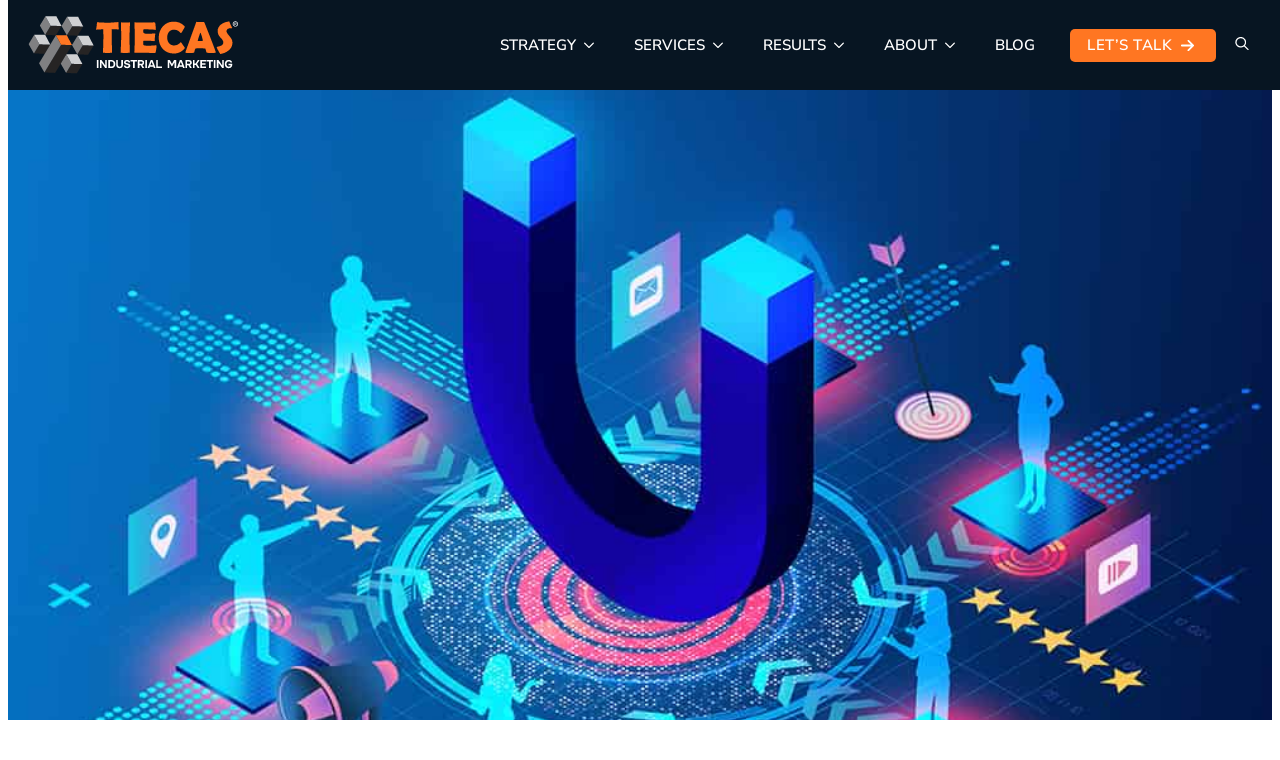

--- FILE ---
content_type: text/html; charset=UTF-8
request_url: https://www.tiecas.com/2023/10/16/
body_size: 18287
content:
<!DOCTYPE html>
<html lang="en-US" prefix="og: https://ogp.me/ns#">
<head>
	<meta charset="UTF-8" />
	<meta name="viewport" content="width=device-width, initial-scale=1" />
<script id="cookieyes" type="text/javascript" src="https://cdn-cookieyes.com/client_data/fa5a02321b4409fd2fa63767/script.js"></script>
<!-- Search Engine Optimization by Rank Math - https://rankmath.com/ -->
<meta name="robots" content="follow, noindex"/>
<meta property="og:locale" content="en_US" />
<meta property="og:type" content="article" />
<meta property="og:title" content="October 16, 2023 | Tiecas: B2B Industrial Marketing Agency, Houston" />
<meta property="og:url" content="https://www.tiecas.com/2023/10/16/" />
<meta property="og:site_name" content="Tiecas: Manufacturing Marketing Agency, Houston" />
<meta property="article:publisher" content="https://www.facebook.com/achinta.mitra?ref=profile" />
<meta name="twitter:card" content="summary_large_image" />
<meta name="twitter:site" content="@Achintamitra" />
<script type="application/ld+json" class="rank-math-schema">{"@context":"https://schema.org","@graph":[{"@type":"Corporation","@id":"https://www.tiecas.com/#organization","name":"Tiecas, Inc.","url":"https://www.tiecas.com","sameAs":["https://www.facebook.com/achinta.mitra?ref=profile","https://twitter.com/Achintamitra"],"logo":{"@type":"ImageObject","@id":"https://www.tiecas.com/#logo","url":"https://www.tiecas.com/wp-content/uploads/2019/01/OM_Tiecas_Logo180x50.png","contentUrl":"https://www.tiecas.com/wp-content/uploads/2019/01/OM_Tiecas_Logo180x50.png","caption":"Tiecas: Manufacturing Marketing Agency, Houston","inLanguage":"en-US","width":"180","height":"50"}},{"@type":"WebSite","@id":"https://www.tiecas.com/#website","url":"https://www.tiecas.com","name":"Tiecas: Manufacturing Marketing Agency, Houston","publisher":{"@id":"https://www.tiecas.com/#organization"},"inLanguage":"en-US"},{"@type":"BreadcrumbList","@id":"https://www.tiecas.com/2023/10/16/#breadcrumb","itemListElement":[{"@type":"ListItem","position":"1","item":{"@id":"https://www.tiecas.com","name":"Home"}},{"@type":"ListItem","position":"2","item":{"@id":"https://www.tiecas.com/2023/","name":"Archives for 2023"}},{"@type":"ListItem","position":"3","item":{"@id":"https://www.tiecas.com/2023/10/","name":"Archives for October"}}]},{"@type":"CollectionPage","@id":"https://www.tiecas.com/2023/10/16/#webpage","url":"https://www.tiecas.com/2023/10/16/","name":"October 16, 2023 | Tiecas: B2B Industrial Marketing Agency, Houston","isPartOf":{"@id":"https://www.tiecas.com/#website"},"inLanguage":"en-US","breadcrumb":{"@id":"https://www.tiecas.com/2023/10/16/#breadcrumb"}}]}</script>
<!-- /Rank Math WordPress SEO plugin -->

<title>October 16, 2023 | Tiecas: B2B Industrial Marketing Agency, Houston</title>
<link rel='dns-prefetch' href='//www.googletagmanager.com' />
<style id='wp-img-auto-sizes-contain-inline-css'>
img:is([sizes=auto i],[sizes^="auto," i]){contain-intrinsic-size:3000px 1500px}
/*# sourceURL=wp-img-auto-sizes-contain-inline-css */
</style>
<style id='wp-block-query-title-inline-css'>
.wp-block-query-title{box-sizing:border-box}
/*# sourceURL=https://www.tiecas.com/wp-includes/blocks/query-title/style.min.css */
</style>
<style id='wp-block-post-featured-image-inline-css'>
.wp-block-post-featured-image{margin-left:0;margin-right:0}.wp-block-post-featured-image a{display:block;height:100%}.wp-block-post-featured-image :where(img){box-sizing:border-box;height:auto;max-width:100%;vertical-align:bottom;width:100%}.wp-block-post-featured-image.alignfull img,.wp-block-post-featured-image.alignwide img{width:100%}.wp-block-post-featured-image .wp-block-post-featured-image__overlay.has-background-dim{background-color:#000;inset:0;position:absolute}.wp-block-post-featured-image{position:relative}.wp-block-post-featured-image .wp-block-post-featured-image__overlay.has-background-gradient{background-color:initial}.wp-block-post-featured-image .wp-block-post-featured-image__overlay.has-background-dim-0{opacity:0}.wp-block-post-featured-image .wp-block-post-featured-image__overlay.has-background-dim-10{opacity:.1}.wp-block-post-featured-image .wp-block-post-featured-image__overlay.has-background-dim-20{opacity:.2}.wp-block-post-featured-image .wp-block-post-featured-image__overlay.has-background-dim-30{opacity:.3}.wp-block-post-featured-image .wp-block-post-featured-image__overlay.has-background-dim-40{opacity:.4}.wp-block-post-featured-image .wp-block-post-featured-image__overlay.has-background-dim-50{opacity:.5}.wp-block-post-featured-image .wp-block-post-featured-image__overlay.has-background-dim-60{opacity:.6}.wp-block-post-featured-image .wp-block-post-featured-image__overlay.has-background-dim-70{opacity:.7}.wp-block-post-featured-image .wp-block-post-featured-image__overlay.has-background-dim-80{opacity:.8}.wp-block-post-featured-image .wp-block-post-featured-image__overlay.has-background-dim-90{opacity:.9}.wp-block-post-featured-image .wp-block-post-featured-image__overlay.has-background-dim-100{opacity:1}.wp-block-post-featured-image:where(.alignleft,.alignright){width:100%}
/*# sourceURL=https://www.tiecas.com/wp-includes/blocks/post-featured-image/style.min.css */
</style>
<style id='wp-block-post-title-inline-css'>
.wp-block-post-title{box-sizing:border-box;word-break:break-word}.wp-block-post-title :where(a){display:inline-block;font-family:inherit;font-size:inherit;font-style:inherit;font-weight:inherit;letter-spacing:inherit;line-height:inherit;text-decoration:inherit}
/*# sourceURL=https://www.tiecas.com/wp-includes/blocks/post-title/style.min.css */
</style>
<style id='wp-block-paragraph-inline-css'>
.is-small-text{font-size:.875em}.is-regular-text{font-size:1em}.is-large-text{font-size:2.25em}.is-larger-text{font-size:3em}.has-drop-cap:not(:focus):first-letter{float:left;font-size:8.4em;font-style:normal;font-weight:100;line-height:.68;margin:.05em .1em 0 0;text-transform:uppercase}body.rtl .has-drop-cap:not(:focus):first-letter{float:none;margin-left:.1em}p.has-drop-cap.has-background{overflow:hidden}:root :where(p.has-background){padding:1.25em 2.375em}:where(p.has-text-color:not(.has-link-color)) a{color:inherit}p.has-text-align-left[style*="writing-mode:vertical-lr"],p.has-text-align-right[style*="writing-mode:vertical-rl"]{rotate:180deg}
/*# sourceURL=https://www.tiecas.com/wp-includes/blocks/paragraph/style.min.css */
</style>
<style id='wp-block-group-inline-css'>
.wp-block-group{box-sizing:border-box}:where(.wp-block-group.wp-block-group-is-layout-constrained){position:relative}
/*# sourceURL=https://www.tiecas.com/wp-includes/blocks/group/style.min.css */
</style>
<style id='wp-block-heading-inline-css'>
h1:where(.wp-block-heading).has-background,h2:where(.wp-block-heading).has-background,h3:where(.wp-block-heading).has-background,h4:where(.wp-block-heading).has-background,h5:where(.wp-block-heading).has-background,h6:where(.wp-block-heading).has-background{padding:1.25em 2.375em}h1.has-text-align-left[style*=writing-mode]:where([style*=vertical-lr]),h1.has-text-align-right[style*=writing-mode]:where([style*=vertical-rl]),h2.has-text-align-left[style*=writing-mode]:where([style*=vertical-lr]),h2.has-text-align-right[style*=writing-mode]:where([style*=vertical-rl]),h3.has-text-align-left[style*=writing-mode]:where([style*=vertical-lr]),h3.has-text-align-right[style*=writing-mode]:where([style*=vertical-rl]),h4.has-text-align-left[style*=writing-mode]:where([style*=vertical-lr]),h4.has-text-align-right[style*=writing-mode]:where([style*=vertical-rl]),h5.has-text-align-left[style*=writing-mode]:where([style*=vertical-lr]),h5.has-text-align-right[style*=writing-mode]:where([style*=vertical-rl]),h6.has-text-align-left[style*=writing-mode]:where([style*=vertical-lr]),h6.has-text-align-right[style*=writing-mode]:where([style*=vertical-rl]){rotate:180deg}
/*# sourceURL=https://www.tiecas.com/wp-includes/blocks/heading/style.min.css */
</style>
<style id='wp-block-image-inline-css'>
.wp-block-image>a,.wp-block-image>figure>a{display:inline-block}.wp-block-image img{box-sizing:border-box;height:auto;max-width:100%;vertical-align:bottom}@media not (prefers-reduced-motion){.wp-block-image img.hide{visibility:hidden}.wp-block-image img.show{animation:show-content-image .4s}}.wp-block-image[style*=border-radius] img,.wp-block-image[style*=border-radius]>a{border-radius:inherit}.wp-block-image.has-custom-border img{box-sizing:border-box}.wp-block-image.aligncenter{text-align:center}.wp-block-image.alignfull>a,.wp-block-image.alignwide>a{width:100%}.wp-block-image.alignfull img,.wp-block-image.alignwide img{height:auto;width:100%}.wp-block-image .aligncenter,.wp-block-image .alignleft,.wp-block-image .alignright,.wp-block-image.aligncenter,.wp-block-image.alignleft,.wp-block-image.alignright{display:table}.wp-block-image .aligncenter>figcaption,.wp-block-image .alignleft>figcaption,.wp-block-image .alignright>figcaption,.wp-block-image.aligncenter>figcaption,.wp-block-image.alignleft>figcaption,.wp-block-image.alignright>figcaption{caption-side:bottom;display:table-caption}.wp-block-image .alignleft{float:left;margin:.5em 1em .5em 0}.wp-block-image .alignright{float:right;margin:.5em 0 .5em 1em}.wp-block-image .aligncenter{margin-left:auto;margin-right:auto}.wp-block-image :where(figcaption){margin-bottom:1em;margin-top:.5em}.wp-block-image.is-style-circle-mask img{border-radius:9999px}@supports ((-webkit-mask-image:none) or (mask-image:none)) or (-webkit-mask-image:none){.wp-block-image.is-style-circle-mask img{border-radius:0;-webkit-mask-image:url('data:image/svg+xml;utf8,<svg viewBox="0 0 100 100" xmlns="http://www.w3.org/2000/svg"><circle cx="50" cy="50" r="50"/></svg>');mask-image:url('data:image/svg+xml;utf8,<svg viewBox="0 0 100 100" xmlns="http://www.w3.org/2000/svg"><circle cx="50" cy="50" r="50"/></svg>');mask-mode:alpha;-webkit-mask-position:center;mask-position:center;-webkit-mask-repeat:no-repeat;mask-repeat:no-repeat;-webkit-mask-size:contain;mask-size:contain}}:root :where(.wp-block-image.is-style-rounded img,.wp-block-image .is-style-rounded img){border-radius:9999px}.wp-block-image figure{margin:0}.wp-lightbox-container{display:flex;flex-direction:column;position:relative}.wp-lightbox-container img{cursor:zoom-in}.wp-lightbox-container img:hover+button{opacity:1}.wp-lightbox-container button{align-items:center;backdrop-filter:blur(16px) saturate(180%);background-color:#5a5a5a40;border:none;border-radius:4px;cursor:zoom-in;display:flex;height:20px;justify-content:center;opacity:0;padding:0;position:absolute;right:16px;text-align:center;top:16px;width:20px;z-index:100}@media not (prefers-reduced-motion){.wp-lightbox-container button{transition:opacity .2s ease}}.wp-lightbox-container button:focus-visible{outline:3px auto #5a5a5a40;outline:3px auto -webkit-focus-ring-color;outline-offset:3px}.wp-lightbox-container button:hover{cursor:pointer;opacity:1}.wp-lightbox-container button:focus{opacity:1}.wp-lightbox-container button:focus,.wp-lightbox-container button:hover,.wp-lightbox-container button:not(:hover):not(:active):not(.has-background){background-color:#5a5a5a40;border:none}.wp-lightbox-overlay{box-sizing:border-box;cursor:zoom-out;height:100vh;left:0;overflow:hidden;position:fixed;top:0;visibility:hidden;width:100%;z-index:100000}.wp-lightbox-overlay .close-button{align-items:center;cursor:pointer;display:flex;justify-content:center;min-height:40px;min-width:40px;padding:0;position:absolute;right:calc(env(safe-area-inset-right) + 16px);top:calc(env(safe-area-inset-top) + 16px);z-index:5000000}.wp-lightbox-overlay .close-button:focus,.wp-lightbox-overlay .close-button:hover,.wp-lightbox-overlay .close-button:not(:hover):not(:active):not(.has-background){background:none;border:none}.wp-lightbox-overlay .lightbox-image-container{height:var(--wp--lightbox-container-height);left:50%;overflow:hidden;position:absolute;top:50%;transform:translate(-50%,-50%);transform-origin:top left;width:var(--wp--lightbox-container-width);z-index:9999999999}.wp-lightbox-overlay .wp-block-image{align-items:center;box-sizing:border-box;display:flex;height:100%;justify-content:center;margin:0;position:relative;transform-origin:0 0;width:100%;z-index:3000000}.wp-lightbox-overlay .wp-block-image img{height:var(--wp--lightbox-image-height);min-height:var(--wp--lightbox-image-height);min-width:var(--wp--lightbox-image-width);width:var(--wp--lightbox-image-width)}.wp-lightbox-overlay .wp-block-image figcaption{display:none}.wp-lightbox-overlay button{background:none;border:none}.wp-lightbox-overlay .scrim{background-color:#fff;height:100%;opacity:.9;position:absolute;width:100%;z-index:2000000}.wp-lightbox-overlay.active{visibility:visible}@media not (prefers-reduced-motion){.wp-lightbox-overlay.active{animation:turn-on-visibility .25s both}.wp-lightbox-overlay.active img{animation:turn-on-visibility .35s both}.wp-lightbox-overlay.show-closing-animation:not(.active){animation:turn-off-visibility .35s both}.wp-lightbox-overlay.show-closing-animation:not(.active) img{animation:turn-off-visibility .25s both}.wp-lightbox-overlay.zoom.active{animation:none;opacity:1;visibility:visible}.wp-lightbox-overlay.zoom.active .lightbox-image-container{animation:lightbox-zoom-in .4s}.wp-lightbox-overlay.zoom.active .lightbox-image-container img{animation:none}.wp-lightbox-overlay.zoom.active .scrim{animation:turn-on-visibility .4s forwards}.wp-lightbox-overlay.zoom.show-closing-animation:not(.active){animation:none}.wp-lightbox-overlay.zoom.show-closing-animation:not(.active) .lightbox-image-container{animation:lightbox-zoom-out .4s}.wp-lightbox-overlay.zoom.show-closing-animation:not(.active) .lightbox-image-container img{animation:none}.wp-lightbox-overlay.zoom.show-closing-animation:not(.active) .scrim{animation:turn-off-visibility .4s forwards}}@keyframes show-content-image{0%{visibility:hidden}99%{visibility:hidden}to{visibility:visible}}@keyframes turn-on-visibility{0%{opacity:0}to{opacity:1}}@keyframes turn-off-visibility{0%{opacity:1;visibility:visible}99%{opacity:0;visibility:visible}to{opacity:0;visibility:hidden}}@keyframes lightbox-zoom-in{0%{transform:translate(calc((-100vw + var(--wp--lightbox-scrollbar-width))/2 + var(--wp--lightbox-initial-left-position)),calc(-50vh + var(--wp--lightbox-initial-top-position))) scale(var(--wp--lightbox-scale))}to{transform:translate(-50%,-50%) scale(1)}}@keyframes lightbox-zoom-out{0%{transform:translate(-50%,-50%) scale(1);visibility:visible}99%{visibility:visible}to{transform:translate(calc((-100vw + var(--wp--lightbox-scrollbar-width))/2 + var(--wp--lightbox-initial-left-position)),calc(-50vh + var(--wp--lightbox-initial-top-position))) scale(var(--wp--lightbox-scale));visibility:hidden}}
/*# sourceURL=https://www.tiecas.com/wp-includes/blocks/image/style.min.css */
</style>
<style id='wp-block-button-inline-css'>
.wp-block-button__link{align-content:center;box-sizing:border-box;cursor:pointer;display:inline-block;height:100%;text-align:center;word-break:break-word}.wp-block-button__link.aligncenter{text-align:center}.wp-block-button__link.alignright{text-align:right}:where(.wp-block-button__link){border-radius:9999px;box-shadow:none;padding:calc(.667em + 2px) calc(1.333em + 2px);text-decoration:none}.wp-block-button[style*=text-decoration] .wp-block-button__link{text-decoration:inherit}.wp-block-buttons>.wp-block-button.has-custom-width{max-width:none}.wp-block-buttons>.wp-block-button.has-custom-width .wp-block-button__link{width:100%}.wp-block-buttons>.wp-block-button.has-custom-font-size .wp-block-button__link{font-size:inherit}.wp-block-buttons>.wp-block-button.wp-block-button__width-25{width:calc(25% - var(--wp--style--block-gap, .5em)*.75)}.wp-block-buttons>.wp-block-button.wp-block-button__width-50{width:calc(50% - var(--wp--style--block-gap, .5em)*.5)}.wp-block-buttons>.wp-block-button.wp-block-button__width-75{width:calc(75% - var(--wp--style--block-gap, .5em)*.25)}.wp-block-buttons>.wp-block-button.wp-block-button__width-100{flex-basis:100%;width:100%}.wp-block-buttons.is-vertical>.wp-block-button.wp-block-button__width-25{width:25%}.wp-block-buttons.is-vertical>.wp-block-button.wp-block-button__width-50{width:50%}.wp-block-buttons.is-vertical>.wp-block-button.wp-block-button__width-75{width:75%}.wp-block-button.is-style-squared,.wp-block-button__link.wp-block-button.is-style-squared{border-radius:0}.wp-block-button.no-border-radius,.wp-block-button__link.no-border-radius{border-radius:0!important}:root :where(.wp-block-button .wp-block-button__link.is-style-outline),:root :where(.wp-block-button.is-style-outline>.wp-block-button__link){border:2px solid;padding:.667em 1.333em}:root :where(.wp-block-button .wp-block-button__link.is-style-outline:not(.has-text-color)),:root :where(.wp-block-button.is-style-outline>.wp-block-button__link:not(.has-text-color)){color:currentColor}:root :where(.wp-block-button .wp-block-button__link.is-style-outline:not(.has-background)),:root :where(.wp-block-button.is-style-outline>.wp-block-button__link:not(.has-background)){background-color:initial;background-image:none}
/*# sourceURL=https://www.tiecas.com/wp-includes/blocks/button/style.min.css */
</style>
<style id='wp-block-buttons-inline-css'>
.wp-block-buttons{box-sizing:border-box}.wp-block-buttons.is-vertical{flex-direction:column}.wp-block-buttons.is-vertical>.wp-block-button:last-child{margin-bottom:0}.wp-block-buttons>.wp-block-button{display:inline-block;margin:0}.wp-block-buttons.is-content-justification-left{justify-content:flex-start}.wp-block-buttons.is-content-justification-left.is-vertical{align-items:flex-start}.wp-block-buttons.is-content-justification-center{justify-content:center}.wp-block-buttons.is-content-justification-center.is-vertical{align-items:center}.wp-block-buttons.is-content-justification-right{justify-content:flex-end}.wp-block-buttons.is-content-justification-right.is-vertical{align-items:flex-end}.wp-block-buttons.is-content-justification-space-between{justify-content:space-between}.wp-block-buttons.aligncenter{text-align:center}.wp-block-buttons:not(.is-content-justification-space-between,.is-content-justification-right,.is-content-justification-left,.is-content-justification-center) .wp-block-button.aligncenter{margin-left:auto;margin-right:auto;width:100%}.wp-block-buttons[style*=text-decoration] .wp-block-button,.wp-block-buttons[style*=text-decoration] .wp-block-button__link{text-decoration:inherit}.wp-block-buttons.has-custom-font-size .wp-block-button__link{font-size:inherit}.wp-block-buttons .wp-block-button__link{width:100%}.wp-block-button.aligncenter{text-align:center}
/*# sourceURL=https://www.tiecas.com/wp-includes/blocks/buttons/style.min.css */
</style>
<style id='wp-block-pullquote-inline-css'>
.wp-block-pullquote{box-sizing:border-box;margin:0 0 1em;overflow-wrap:break-word;padding:4em 0;text-align:center}.wp-block-pullquote blockquote,.wp-block-pullquote p{color:inherit}.wp-block-pullquote blockquote{margin:0}.wp-block-pullquote p{margin-top:0}.wp-block-pullquote p:last-child{margin-bottom:0}.wp-block-pullquote.alignleft,.wp-block-pullquote.alignright{max-width:420px}.wp-block-pullquote cite,.wp-block-pullquote footer{position:relative}.wp-block-pullquote .has-text-color a{color:inherit}.wp-block-pullquote.has-text-align-left blockquote{text-align:left}.wp-block-pullquote.has-text-align-right blockquote{text-align:right}.wp-block-pullquote.has-text-align-center blockquote{text-align:center}.wp-block-pullquote.is-style-solid-color{border:none}.wp-block-pullquote.is-style-solid-color blockquote{margin-left:auto;margin-right:auto;max-width:60%}.wp-block-pullquote.is-style-solid-color blockquote p{font-size:2em;margin-bottom:0;margin-top:0}.wp-block-pullquote.is-style-solid-color blockquote cite{font-style:normal;text-transform:none}.wp-block-pullquote :where(cite){color:inherit;display:block}
/*# sourceURL=https://www.tiecas.com/wp-includes/blocks/pullquote/style.min.css */
</style>
<style id='wp-block-post-content-inline-css'>
.wp-block-post-content{display:flow-root}
/*# sourceURL=https://www.tiecas.com/wp-includes/blocks/post-content/style.min.css */
</style>
<style id='wp-block-post-date-inline-css'>
.wp-block-post-date{box-sizing:border-box}
/*# sourceURL=https://www.tiecas.com/wp-includes/blocks/post-date/style.min.css */
</style>
<style id='wp-block-post-template-inline-css'>
.wp-block-post-template{box-sizing:border-box;list-style:none;margin-bottom:0;margin-top:0;max-width:100%;padding:0}.wp-block-post-template.is-flex-container{display:flex;flex-direction:row;flex-wrap:wrap;gap:1.25em}.wp-block-post-template.is-flex-container>li{margin:0;width:100%}@media (min-width:600px){.wp-block-post-template.is-flex-container.is-flex-container.columns-2>li{width:calc(50% - .625em)}.wp-block-post-template.is-flex-container.is-flex-container.columns-3>li{width:calc(33.33333% - .83333em)}.wp-block-post-template.is-flex-container.is-flex-container.columns-4>li{width:calc(25% - .9375em)}.wp-block-post-template.is-flex-container.is-flex-container.columns-5>li{width:calc(20% - 1em)}.wp-block-post-template.is-flex-container.is-flex-container.columns-6>li{width:calc(16.66667% - 1.04167em)}}@media (max-width:600px){.wp-block-post-template-is-layout-grid.wp-block-post-template-is-layout-grid.wp-block-post-template-is-layout-grid.wp-block-post-template-is-layout-grid{grid-template-columns:1fr}}.wp-block-post-template-is-layout-constrained>li>.alignright,.wp-block-post-template-is-layout-flow>li>.alignright{float:right;margin-inline-end:0;margin-inline-start:2em}.wp-block-post-template-is-layout-constrained>li>.alignleft,.wp-block-post-template-is-layout-flow>li>.alignleft{float:left;margin-inline-end:2em;margin-inline-start:0}.wp-block-post-template-is-layout-constrained>li>.aligncenter,.wp-block-post-template-is-layout-flow>li>.aligncenter{margin-inline-end:auto;margin-inline-start:auto}
/*# sourceURL=https://www.tiecas.com/wp-includes/blocks/post-template/style.min.css */
</style>
<style id='wp-block-template-skip-link-inline-css'>

		.skip-link.screen-reader-text {
			border: 0;
			clip-path: inset(50%);
			height: 1px;
			margin: -1px;
			overflow: hidden;
			padding: 0;
			position: absolute !important;
			width: 1px;
			word-wrap: normal !important;
		}

		.skip-link.screen-reader-text:focus {
			background-color: #eee;
			clip-path: none;
			color: #444;
			display: block;
			font-size: 1em;
			height: auto;
			left: 5px;
			line-height: normal;
			padding: 15px 23px 14px;
			text-decoration: none;
			top: 5px;
			width: auto;
			z-index: 100000;
		}
/*# sourceURL=wp-block-template-skip-link-inline-css */
</style>
<style id='twentytwentyfive-style-inline-css'>
a{text-decoration-thickness:1px!important;text-underline-offset:.1em}:where(.wp-site-blocks :focus){outline-style:solid;outline-width:2px}.wp-block-navigation .wp-block-navigation-submenu .wp-block-navigation-item:not(:last-child){margin-bottom:3px}.wp-block-navigation .wp-block-navigation-item .wp-block-navigation-item__content{outline-offset:4px}.wp-block-navigation .wp-block-navigation-item ul.wp-block-navigation__submenu-container .wp-block-navigation-item__content{outline-offset:0}blockquote,caption,figcaption,h1,h2,h3,h4,h5,h6,p{text-wrap:pretty}.more-link{display:block}:where(pre){overflow-x:auto}
/*# sourceURL=https://www.tiecas.com/wp-content/themes/twentytwentyfive/style.min.css */
</style>
<link rel='stylesheet' id='rank-math-toc-block-css' href='https://www.tiecas.com/wp-content/plugins/seo-by-rank-math/includes/modules/schema/blocks/toc/assets/css/toc_list_style.css?ver=1.0.263' media='all' />

<!-- Google tag (gtag.js) snippet added by Site Kit -->
<!-- Google Analytics snippet added by Site Kit -->
<script src="https://www.googletagmanager.com/gtag/js?id=GT-MQXZWF7" id="google_gtagjs-js" async></script>
<script id="google_gtagjs-js-after">
window.dataLayer = window.dataLayer || [];function gtag(){dataLayer.push(arguments);}
gtag("set","linker",{"domains":["www.tiecas.com"]});
gtag("js", new Date());
gtag("set", "developer_id.dZTNiMT", true);
gtag("config", "GT-MQXZWF7");
//# sourceURL=google_gtagjs-js-after
</script>
<link rel="https://api.w.org/" href="https://www.tiecas.com/wp-json/" /><meta name="generator" content="Site Kit by Google 1.171.0" /><style class='wp-fonts-local'>
@font-face{font-family:Manrope;font-style:normal;font-weight:200 800;font-display:fallback;src:url('https://www.tiecas.com/wp-content/themes/twentytwentyfive/assets/fonts/manrope/Manrope-VariableFont_wght.woff2') format('woff2');}
@font-face{font-family:"Fira Code";font-style:normal;font-weight:300 700;font-display:fallback;src:url('https://www.tiecas.com/wp-content/themes/twentytwentyfive/assets/fonts/fira-code/FiraCode-VariableFont_wght.woff2') format('woff2');}
</style>
<link rel="icon" href="https://www.tiecas.com/wp-content/uploads/2023/12/cropped-OM_Tiecas_2020_icon-512x512-1-32x32.png" sizes="32x32" />
<link rel="icon" href="https://www.tiecas.com/wp-content/uploads/2023/12/cropped-OM_Tiecas_2020_icon-512x512-1-192x192.png" sizes="192x192" />
<link rel="apple-touch-icon" href="https://www.tiecas.com/wp-content/uploads/2023/12/cropped-OM_Tiecas_2020_icon-512x512-1-180x180.png" />
<meta name="msapplication-TileImage" content="https://www.tiecas.com/wp-content/uploads/2023/12/cropped-OM_Tiecas_2020_icon-512x512-1-270x270.png" />
<!-- [HEADER ASSETS] -->
<link rel="stylesheet" href="https://www.tiecas.com/wp-content/uploads/breakdance/font_styles/custom_font_nunito_sans_loca_jan26.css?v=8c05c32c3a844c0358db67b8dc0ed23b&bd_ver=2.6.1" />
<link rel="stylesheet" href="https://www.tiecas.com/wp-content/plugins/breakdance/subplugins/breakdance-elements/dependencies-files/awesome-menu@1/awesome-menu.css?bd_ver=2.6.1" />
<link rel="stylesheet" href="https://www.tiecas.com/wp-content/plugins/breakdance/subplugins/breakdance-elements/dependencies-files/awesome-form@1/css/form.css?bd_ver=2.6.1" />

<link rel="stylesheet" href="https://www.tiecas.com/wp-content/uploads/breakdance/css/post-30018877-defaults.css?v=6a63b74d73e0731be304efb277421226" />

<link rel="stylesheet" href="https://www.tiecas.com/wp-content/uploads/breakdance/css/post-14016935-defaults.css?v=f63e68b44ab66b9a6c8b9d1b61b012cb" />

<link rel="stylesheet" href="https://www.tiecas.com/wp-content/uploads/breakdance/css/global-settings.css?v=2bfac5d74c198ce00f85de2472c4b53a" />

<link rel="stylesheet" href="https://www.tiecas.com/wp-content/uploads/breakdance/css/presets.css?v=8c1442123f1de73291dfe0aeb727c5b0" />

<link rel="stylesheet" href="https://www.tiecas.com/wp-content/uploads/breakdance/css/selectors.css?v=63caebfc8d3665165fe5942f2176209c" />

<link rel="stylesheet" href="https://www.tiecas.com/wp-content/uploads/breakdance/css/post-30018877.css?v=84d5e266b1b7ba343982e53981180b62" />

<link rel="stylesheet" href="https://www.tiecas.com/wp-content/uploads/breakdance/css/post-14016935.css?v=f490f197d728c00a7eaa4fc57fa1e5da" />
<!-- [/EOF HEADER ASSETS] -->
</head>

<body class="archive date wp-embed-responsive wp-theme-twentytwentyfive">
<svg class="breakdance-global-gradients-sprite" aria-hidden="true"><linearGradient x1="0.5" y1="1" x2="0.5" y2="0" id="bde-palette-gradient-1-5c08b15e-8eb4-4e90-8e52-389fe3cc77a0"><stop stop-opacity="1" stop-color="#bfbfbf" offset="0"></stop><stop stop-opacity="1" stop-color="#d1d1d1" offset="0"></stop><stop stop-opacity="1" stop-color="#757474" offset="0.9948717948717949"></stop></linearGradient></svg>
<div class="wp-site-blocks"><div class='breakdance'><header class="bde-header-builder-30018877-153 bde-header-builder bde-header-builder--sticky bde-header-builder--sticky-scroll-slide">

<div class="bde-header-builder__container"><div class="bde-div-30018877-154 bde-div">
  
  
	



<div class="bde-image-30018877-155 bde-image my-shrinking-logo">
<figure class="breakdance-image breakdance-image--44019760">
	<div class="breakdance-image-container">
		<div class="breakdance-image-clip"><a class="breakdance-image-link breakdance-image-link--url" href="https://www.tiecas.com" target="_self" rel="noopener" data-sub-html="" data-lg-size="-"><img class="breakdance-image-object" src="https://www.tiecas.com/wp-content/uploads/2025/05/OM_Tiecas_logo-regQ22025-RO-01.svg" width="" height="" alt="Tiecas - Industrial Marketing Agency"></a></div>
	</div></figure>

</div>
</div><div class="bde-div-30018877-156 bde-div">
  
  
	



<div class="bde-menu-30018877-158 bde-menu">


      
        
    <nav class="breakdance-menu breakdance-menu--no-titles    ">
    <button class="breakdance-menu-toggle breakdance-menu-toggle--squeeze" type="button" aria-label="Open Menu" aria-expanded="false" aria-controls="menu-158">
                  <span class="breakdance-menu-toggle-icon">
            <span class="breakdance-menu-toggle-lines"></span>
          </span>
            </button>
    
  <ul class="breakdance-menu-list" id="menu-158">
              
  
    <li class="bde-menu-dropdown-30018877-159 bde-menu-dropdown breakdance-menu-item">
<div class="breakdance-dropdown ">
    <div class="breakdance-dropdown-toggle">
            
              <button class="breakdance-menu-link" type="button" aria-expanded="false" aria-controls="dropdown-159" >
          Strategy
        </button>
      
      <button class="breakdance-menu-link-arrow" type="button" aria-expanded="false" aria-controls="dropdown-159" aria-label="Strategy Submenu"></button>
    </div>

    <div class="breakdance-dropdown-floater" aria-hidden="true" id="dropdown-159">
        <div class="breakdance-dropdown-body">
              <div class="breakdance-dropdown-section breakdance-dropdown-section--">
    <div class="breakdance-dropdown-columns">
              <div class="breakdance-dropdown-column breakdance-dropdown-column--collapsible">
                      <span class="breakdance-dropdown-column__title" role="heading" aria-level="3">Marketing Strategy &#038; Process</span>
          
          <ul class="breakdance-dropdown-links">
                                <li class="breakdance-dropdown-item">
            
            
            

    
    
    
    
    
    <a class="breakdance-link breakdance-dropdown-link" href="https://www.tiecas.com/manufacturing-marketing-strategy/" target="_self" data-type="url"  >

      
      <span class="breakdance-dropdown-link__label">
                  <span class="breakdance-dropdown-link__text">Manufacturing Marketing Strategy</span>
        
                  <span class="breakdance-dropdown-link__description">Customized strategic roadmaps for results</span>
              </span>
        </a>

  </li>

                                <li class="breakdance-dropdown-item">
            
            
            

    
    
    
    
    
    <a class="breakdance-link breakdance-dropdown-link" href="https://www.tiecas.com/proven-industrial-marketing-process/" target="_self" data-type="url"  >

      
      <span class="breakdance-dropdown-link__label">
                  <span class="breakdance-dropdown-link__text">Industrial Marketing Process</span>
        
                  <span class="breakdance-dropdown-link__description">Our strategy-first proven process</span>
              </span>
        </a>

  </li>

                      </ul>
        </div>
          </div>
  </div>


                    </div>
    </div>
</div>

</li><li class="bde-menu-dropdown-30018877-160 bde-menu-dropdown breakdance-menu-item">
<div class="breakdance-dropdown ">
    <div class="breakdance-dropdown-toggle">
            
              <button class="breakdance-menu-link" type="button" aria-expanded="false" aria-controls="dropdown-160" >
          Services
        </button>
      
      <button class="breakdance-menu-link-arrow" type="button" aria-expanded="false" aria-controls="dropdown-160" aria-label="Services Submenu"></button>
    </div>

    <div class="breakdance-dropdown-floater" aria-hidden="true" id="dropdown-160">
        <div class="breakdance-dropdown-body">
              <div class="breakdance-dropdown-section breakdance-dropdown-section--">
    <div class="breakdance-dropdown-columns">
              <div class="breakdance-dropdown-column breakdance-dropdown-column--collapsible">
                      <span class="breakdance-dropdown-column__title" role="heading" aria-level="3">Industrial Marketing Services</span>
          
          <ul class="breakdance-dropdown-links">
                                <li class="breakdance-dropdown-item">
            
            
            

    
    
    
    
    
    <a class="breakdance-link breakdance-dropdown-link" href="https://www.tiecas.com/fractional-cmo/" target="_self" data-type="url"  >

      
      <span class="breakdance-dropdown-link__label">
                  <span class="breakdance-dropdown-link__text">Fractional CMO for Manufacturers</span>
        
                  <span class="breakdance-dropdown-link__description">Executive-level marketing leadership at a lower cost</span>
              </span>
        </a>

  </li>

                                <li class="breakdance-dropdown-item">
            
            
            

    
    
    
    
    
    <a class="breakdance-link breakdance-dropdown-link" href="https://www.tiecas.com/industrial-content-creation/" target="_self" data-type="url"  >

      
      <span class="breakdance-dropdown-link__label">
                  <span class="breakdance-dropdown-link__text">Industrial Content Creation</span>
        
                  <span class="breakdance-dropdown-link__description">Create customer-centric technical content. </span>
              </span>
        </a>

  </li>

                                <li class="breakdance-dropdown-item">
            
            
            

    
    
    
    
    
    <a class="breakdance-link breakdance-dropdown-link" href="https://www.tiecas.com/industrial-content-marketing-2/" target="_self" data-type="url"  >

      
      <span class="breakdance-dropdown-link__label">
                  <span class="breakdance-dropdown-link__text">Industrial Content Marketing</span>
        
                  <span class="breakdance-dropdown-link__description">Strategic high-quality lead generation.</span>
              </span>
        </a>

  </li>

                                <li class="breakdance-dropdown-item">
            
            
            

    
    
    
    
    
    <a class="breakdance-link breakdance-dropdown-link" href="https://www.tiecas.com/industrial-website-design/" target="_self" data-type="url"  >

      
      <span class="breakdance-dropdown-link__label">
                  <span class="breakdance-dropdown-link__text">Industrial Website Design</span>
        
                  <span class="breakdance-dropdown-link__description">Websites redesigned as robust sales tools.</span>
              </span>
        </a>

  </li>

                                <li class="breakdance-dropdown-item">
            
            
            

    
    
    
    
    
    <a class="breakdance-link breakdance-dropdown-link" href="https://www.tiecas.com/graphic-design-print-media/" target="_self" data-type="url"  >

      
      <span class="breakdance-dropdown-link__label">
                  <span class="breakdance-dropdown-link__text">Graphic Design &#038; Print Media</span>
        
                  <span class="breakdance-dropdown-link__description">Creative visuals to amplify your brand.</span>
              </span>
        </a>

  </li>

                      </ul>
        </div>
          </div>
  </div>


                    </div>
    </div>
</div>

</li><li class="bde-menu-dropdown-30018877-161 bde-menu-dropdown breakdance-menu-item">
<div class="breakdance-dropdown ">
    <div class="breakdance-dropdown-toggle">
            
              <button class="breakdance-menu-link" type="button" aria-expanded="false" aria-controls="dropdown-161" >
          Results
        </button>
      
      <button class="breakdance-menu-link-arrow" type="button" aria-expanded="false" aria-controls="dropdown-161" aria-label="Results Submenu"></button>
    </div>

    <div class="breakdance-dropdown-floater" aria-hidden="true" id="dropdown-161">
        <div class="breakdance-dropdown-body">
              <div class="breakdance-dropdown-section breakdance-dropdown-section--">
    <div class="breakdance-dropdown-columns">
              <div class="breakdance-dropdown-column breakdance-dropdown-column--collapsible">
                      <span class="breakdance-dropdown-column__title" role="heading" aria-level="3">Proof of Results Delivered</span>
          
          <ul class="breakdance-dropdown-links">
                                <li class="breakdance-dropdown-item">
            
            
            

    
    
    
    
    
    <a class="breakdance-link breakdance-dropdown-link" href="https://www.tiecas.com/case-studies/" target="_self" data-type="url"  >

      
      <span class="breakdance-dropdown-link__label">
                  <span class="breakdance-dropdown-link__text">Case Studies</span>
        
                  <span class="breakdance-dropdown-link__description">We don’t just talk a good game—we deliver measurable results.</span>
              </span>
        </a>

  </li>

                                <li class="breakdance-dropdown-item">
            
            
            

    
    
    
    
    
    <a class="breakdance-link breakdance-dropdown-link" href="https://www.tiecas.com/project-portfolio/" target="_self" data-type="url"  >

      
      <span class="breakdance-dropdown-link__label">
                  <span class="breakdance-dropdown-link__text">Project Portfolio</span>
        
                  <span class="breakdance-dropdown-link__description">Explore our work samples. Seeing is believing.</span>
              </span>
        </a>

  </li>

                                <li class="breakdance-dropdown-item">
            
            
            

    
    
    
    
    
    <a class="breakdance-link breakdance-dropdown-link" href="https://www.tiecas.com/clients-testimonials/" target="_self" data-type="url"  >

      
      <span class="breakdance-dropdown-link__label">
                  <span class="breakdance-dropdown-link__text">Clients &#038; Testimonials</span>
        
                  <span class="breakdance-dropdown-link__description">Clients from different industries and what they said.</span>
              </span>
        </a>

  </li>

                      </ul>
        </div>
          </div>
  </div>


                    </div>
    </div>
</div>

</li><li class="bde-menu-dropdown-30018877-162 bde-menu-dropdown breakdance-menu-item">
<div class="breakdance-dropdown ">
    <div class="breakdance-dropdown-toggle">
            
              <button class="breakdance-menu-link" type="button" aria-expanded="false" aria-controls="dropdown-162" >
          About
        </button>
      
      <button class="breakdance-menu-link-arrow" type="button" aria-expanded="false" aria-controls="dropdown-162" aria-label="About Submenu"></button>
    </div>

    <div class="breakdance-dropdown-floater" aria-hidden="true" id="dropdown-162">
        <div class="breakdance-dropdown-body">
              <div class="breakdance-dropdown-section breakdance-dropdown-section--">
    <div class="breakdance-dropdown-columns">
              <div class="breakdance-dropdown-column breakdance-dropdown-column--collapsible">
                      <span class="breakdance-dropdown-column__title" role="heading" aria-level="3">Get to Know Us</span>
          
          <ul class="breakdance-dropdown-links">
                                <li class="breakdance-dropdown-item">
            
            
            

    
    
    
    
    
    <a class="breakdance-link breakdance-dropdown-link" href="https://www.tiecas.com/industrial-marketing-agency-tiecas/" target="_self" data-type="url"  >

      
      <span class="breakdance-dropdown-link__label">
                  <span class="breakdance-dropdown-link__text">Company Profile</span>
        
                  <span class="breakdance-dropdown-link__description">Our story and what makes Tiecas a different<br>industrial marketing agency.</span>
              </span>
        </a>

  </li>

                                <li class="breakdance-dropdown-item">
            
            
            

    
    
    
    
    
    <a class="breakdance-link breakdance-dropdown-link" href="https://www.tiecas.com/why-tiecas/" target="_self" data-type="url"  >

      
      <span class="breakdance-dropdown-link__label">
                  <span class="breakdance-dropdown-link__text">Why Tiecas</span>
        
                  <span class="breakdance-dropdown-link__description">Strong reasons to partner with Tiecas and<br>build a long-term relationship.</span>
              </span>
        </a>

  </li>

                                <li class="breakdance-dropdown-item">
            
            
            

    
    
    
    
    
    <a class="breakdance-link breakdance-dropdown-link" href="https://www.tiecas.com/industries/" target="_self" data-type="url"  >

      
      <span class="breakdance-dropdown-link__label">
                  <span class="breakdance-dropdown-link__text">Industries Served</span>
        
                  <span class="breakdance-dropdown-link__description">100% focus on marketing for manufacturing,<br>engineering,and industrial companies.</span>
              </span>
        </a>

  </li>

                                <li class="breakdance-dropdown-item">
            
            
            

    
    
    
    
    
    <a class="breakdance-link breakdance-dropdown-link" href="https://www.tiecas.com/frequently-asked-questions/" target="_self" data-type="url"  >

      
      <span class="breakdance-dropdown-link__label">
                  <span class="breakdance-dropdown-link__text">FAQs</span>
        
                  <span class="breakdance-dropdown-link__description">Frequently asked questions about<br>industrial marketing.</span>
              </span>
        </a>

  </li>

                      </ul>
        </div>
              <div class="breakdance-dropdown-column ">
          
          <ul class="breakdance-dropdown-links">
                      </ul>
        </div>
          </div>
  </div>


                    </div>
    </div>
</div>

</li><li class="breakdance-menu-item-30018877-163 breakdance-menu-item">
        
            
            

    
    
    
    
    
    <a class="breakdance-link breakdance-menu-link" href="https://www.tiecas.com/blog/" target="_self" data-type="url"  >
  Blog
    </a>

</li><li class="bde-button-30018877-164 bde-button breakdance-menu-item">
    
                        
                        
    
    
    
    
            
                    
            
            

    
    
    
    
    
    <a class="breakdance-link button-atom button-atom--custom bde-button__button" href="https://www.tiecas.com/contact-us/" target="_self" data-type="url"  >

    
        <span class="button-atom__text">Let’s Talk</span>

                            
        
                </a>

    


</li>
  </ul>
  </nav>


</div><div class="bde-search-form-30018877-157 bde-search-form">






      <button aria-label="Toggle search" aria-expanded="false" aria-controls="search-form-157" class="search-form__button search-form__button--full-screen js-search-form-expand-button">
                    	<svg width="100%" aria-hidden="true" class="search-form__icon--search" xmlns="http://www.w3.org/2000/svg" viewBox="0 0 512 512"><!--! Font Awesome Pro 6.0.0-beta2 by @fontawesome - https://fontawesome.com License - https://fontawesome.com/license (Commercial License) --><path d="M504.1 471l-134-134C399.1 301.5 415.1 256.8 415.1 208c0-114.9-93.13-208-208-208S-.0002 93.13-.0002 208S93.12 416 207.1 416c48.79 0 93.55-16.91 129-45.04l134 134C475.7 509.7 481.9 512 488 512s12.28-2.344 16.97-7.031C514.3 495.6 514.3 480.4 504.1 471zM48 208c0-88.22 71.78-160 160-160s160 71.78 160 160s-71.78 160-160 160S48 296.2 48 208z"/></svg>

            </button>
   


<form id="search-form-157" role="search" method="get" data-type="full-screen" aria-hidden="true" class="js-search-form search-form search-form--full-screen" action="https://www.tiecas.com">
  <div class="search-form__container">
   
   

  	
  	<label class="screen-reader-text" for="search-form-field-157">Search for:</label>
   
     

     
   
     

           <div class="search-form__lightbox js-search-form-lightbox">
        <div role="button" class="search-form__lightbox-close js-search-form-close">
            <svg width="100%" aria-hidden="true" class="search-form__icon--close" xmlns="http://www.w3.org/2000/svg" viewBox="0 0 320 512"><!--! Font Awesome Pro 6.0.0-beta2 by @fontawesome - https://fontawesome.com License - https://fontawesome.com/license (Commercial License) --><path d="M312.1 375c9.369 9.369 9.369 24.57 0 33.94s-24.57 9.369-33.94 0L160 289.9l-119 119c-9.369 9.369-24.57 9.369-33.94 0s-9.369-24.57 0-33.94L126.1 256L7.027 136.1c-9.369-9.369-9.369-24.57 0-33.94s24.57-9.369 33.94 0L160 222.1l119-119c9.369-9.369 24.57-9.369 33.94 0s9.369 24.57 0 33.94L193.9 256L312.1 375z"/></svg>

        </div>

        <div class="search-form__lightbox-bg js-search-form-lightbox-bg"></div>
       
      
     <div class="search-form__lightbox-container">
        <button type="submit" class="search-form__lightbox-button">
                    		<svg width="100%" aria-hidden="true" class="search-form__icon--search" xmlns="http://www.w3.org/2000/svg" viewBox="0 0 512 512"><!--! Font Awesome Pro 6.0.0-beta2 by @fontawesome - https://fontawesome.com License - https://fontawesome.com/license (Commercial License) --><path d="M504.1 471l-134-134C399.1 301.5 415.1 256.8 415.1 208c0-114.9-93.13-208-208-208S-.0002 93.13-.0002 208S93.12 416 207.1 416c48.79 0 93.55-16.91 129-45.04l134 134C475.7 509.7 481.9 512 488 512s12.28-2.344 16.97-7.031C514.3 495.6 514.3 480.4 504.1 471zM48 208c0-88.22 71.78-160 160-160s160 71.78 160 160s-71.78 160-160 160S48 296.2 48 208z"/></svg>

      	          </button>
        <input type="text" id="search-form-field-157" class="js-search-form-field search-form__field" placeholder="Search" value="" name="s" />
      </div>

    </div>
  
     
  </div>
</form>


</div>
</div></div>


</header></div>


<main class="wp-block-group has-global-padding is-layout-constrained wp-block-group-is-layout-constrained" style="margin-top:var(--wp--preset--spacing--60)">
	<h1 class="wp-block-query-title">Day: <span>October 16, 2023</span></h1>
	 
	
<div class="wp-block-query alignfull is-layout-flow wp-block-query-is-layout-flow">
	<ul class="alignfull wp-block-post-template is-layout-flow wp-block-post-template-is-layout-flow"><li class="wp-block-post post-5514779 post type-post status-publish format-standard has-post-thumbnail hentry category-content-marketing category-inbound-marketing category-industrial-content-marketing category-manufacturing-content-marketing">
		
		<div class="wp-block-group alignfull has-global-padding is-layout-constrained wp-block-group-is-layout-constrained" style="padding-top:var(--wp--preset--spacing--60);padding-bottom:var(--wp--preset--spacing--60)">
			<figure style="aspect-ratio:3/2;" class="wp-block-post-featured-image"><a href="https://www.tiecas.com/industrial-content-marketing-for-manufacturers/" target="_self"  ><img width="1000" height="684" src="https://www.tiecas.com/wp-content/uploads/2023/10/post10162023-industrial-content-marketing-manufacturers-Featured.jpg" class="attachment-post-thumbnail size-post-thumbnail wp-post-image" alt="Leveraging Industrial Content Marketing for Manufacturers—a Key Strategy for Lead Generation" style="width:100%;height:100%;object-fit:cover;" decoding="async" fetchpriority="high" srcset="https://www.tiecas.com/wp-content/uploads/2023/10/post10162023-industrial-content-marketing-manufacturers-Featured.jpg 1000w, https://www.tiecas.com/wp-content/uploads/2023/10/post10162023-industrial-content-marketing-manufacturers-Featured-300x205.jpg 300w, https://www.tiecas.com/wp-content/uploads/2023/10/post10162023-industrial-content-marketing-manufacturers-Featured-768x525.jpg 768w" sizes="(max-width: 1000px) 100vw, 1000px" /></a></figure>
			<h2 class="wp-block-post-title has-x-large-font-size"><a href="https://www.tiecas.com/industrial-content-marketing-for-manufacturers/" target="_self" >Leveraging Industrial Content Marketing for Manufacturers—a Key Strategy for Lead Generation</a></h2>
			<div class="entry-content alignfull wp-block-post-content has-medium-font-size has-global-padding is-layout-constrained wp-block-post-content-is-layout-constrained">
<p>Industrial content marketing for manufacturers is a powerful tool to help your business achieve its lead generation and sales goals. It’s a strategic marketing approach focused on creating, distributing, and promoting valuable, relevant, and consistent content to attract and engage a clearly defined audience. Ultimately, it aims to drive visitor action leading to conversions.</p>



<p>Some refer to it as <a href="https://hubspot.sjv.io/eKJd0z" target="_blank" rel="noreferrer noopener">inbound marketing</a>, which is a business methodology that attracts customers by creating valuable content and experiences tailored to them.<strong> </strong>That term was first coined in 2005 by HubSpot’s co-founder and CEO, Brian Halligan, and became popular around 2012.</p>



<div class="wp-block-group my-toc-in-posts has-background has-global-padding is-layout-constrained wp-block-group-is-layout-constrained" style="background-color:#f6f6f6">
<div class="wp-block-rank-math-toc-block" id="rank-math-toc"><h4>Table of Contents</h4><nav><ul><li><a href="#understanding-the-role-of-industrial-content-marketing-in-manufacturing">Understanding the role of industrial content marketing in manufacturing</a></li><li><a href="#developing-an-effective-manufacturing-content-marketing-strategy">Developing an effective manufacturing content marketing strategy</a></li><li><a href="#how-to-leverage-industrial-content-marketing-for-lead-generation-and-conversions">How to leverage industrial content marketing for lead generation and conversions</a></li><li><a href="#how-to-measure-the-success-of-your-manufacturing-content-marketing">How to Measure the Success of Your Manufacturing Content Marketing</a></li><li><a href="#putting-it-all-together-a-real-world-case-study">Putting it all together—A real-world case study</a></li><li><a href="#outsourcing-vs-in-house-choosing-the-right-approach-for-your-manufacturing-content-marketing">Outsourcing vs in-house: choosing the right approach for your manufacturing content marketing</a></li></ul></nav></div>
</div>



<h3 class="wp-block-heading" id="understanding-the-role-of-industrial-content-marketing-in-manufacturing">Understanding the role of industrial content marketing in manufacturing</h3>



<p>The importance of <a href="https://www.tiecas.com/industrial-content-marketing/">content marketing for manufacturers</a> cannot be overstated. With the advent of digital transformation and the changing landscape of the manufacturing sector, traditional marketing methods are no longer sufficient. It’s no wonder why more and more manufacturers are turning to content marketing to reach their target audience, build trust, and generate leads.</p>



<p>Moreover, content marketing is not just about selling products or services, but it’s about providing useful information that helps your audience understand your products and solutions better. It’s about telling your company’s story, showcasing your in-house expertise, and positioning your company as a thought leader within your industry or niche. This, in turn, can strengthen your brand’s credibility, boost customer loyalty, and drive business growth.</p>



<p>This strategic shift in manufacturing marketing aligns very well with today’s industrial buyers who are in <strong><em>self-select and self-serve mode.</em></strong> They don’t need to speak with your salespeople to get product information.</p>



<h3 class="wp-block-heading" id="developing-an-effective-manufacturing-content-marketing-strategy">Developing an effective manufacturing content marketing strategy</h3>



<p>Creating a successful manufacturing content marketing strategy requires careful planning and execution. It’s not just about writing blog posts or creating videos but about delivering the right content at the right time to the right audience. I have often said, <strong><em>“Content creation is not content marketing.”</em></strong></p>



<p>First, it’s essential to understand your audience. Know their needs, challenges, and pain points so you can create content that resonates with them. This involves conducting market research and creating buyer personas. This step is critical as it forms the basis of your content marketing strategy.</p>



<p>Next, set clear goals for your content marketing efforts. This might include boosting brand awareness, generating leads, increasing website traffic, or improving customer engagement. Having well-defined goals will help guide your content creation and distribution efforts, ensuring that every piece of content serves a specific purpose.</p>



<figure class="wp-block-image aligncenter size-full"><img decoding="async" width="1000" height="535" src="https://www.tiecas.com/wp-content/uploads/2023/10/post10162023-goals-achieved-industrial-content-marketing-manufacturers.jpg" alt="Goals achieved using industrial marketing for manufacturers" class="wp-image-5514784" srcset="https://www.tiecas.com/wp-content/uploads/2023/10/post10162023-goals-achieved-industrial-content-marketing-manufacturers.jpg 1000w, https://www.tiecas.com/wp-content/uploads/2023/10/post10162023-goals-achieved-industrial-content-marketing-manufacturers-300x161.jpg 300w, https://www.tiecas.com/wp-content/uploads/2023/10/post10162023-goals-achieved-industrial-content-marketing-manufacturers-768x411.jpg 768w" sizes="(max-width: 1000px) 100vw, 1000px" /></figure>



<p><em>(Source: <a href="https://contentmarketinginstitute.com/wp-content/uploads/2022/11/manufacturing-research-final-pdf-2023.pdf" target="_blank" rel="noreferrer noopener">Manufacturing Content Marketing Insights for 2023, CMI</a>).</em></p>



<p>Last but not least, it’s crucial to measure the effectiveness of your content marketing strategy. This involves tracking key performance indicators (KPIs) like website traffic, lead generation, social media engagement, and conversion rates. By monitoring these metrics, you can determine what’s working and what’s not, allowing you to tweak your strategy as needed.</p>



<h3 class="wp-block-heading" id="how-to-leverage-industrial-content-marketing-for-lead-generation-and-conversions">How to leverage industrial content marketing for lead generation and conversions</h3>



<p>Leveraging <a href="https://www.tiecas.com/industrial-content-marketing/">industrial content marketing for manufacturers</a> for lead generation and conversions is about using content to attract, engage, and convert visitors into potential leads. It’s about providing valuable content that answers your audience’s questions, solves their problems, and guides them through the buying journey in a logical manner to make a more informed buying decision.</p>



<p>One effective way to generate leads is by offering gated content. This is content that requires visitors to provide their contact information to access. Examples of gated content include eBooks, whitepapers, and case studies. Gated content offers valuable information in exchange for the reader’s email—this is where you <a href="https://www.industrialmarketingtoday.com/industrial-lead-generation-mqls/" rel="noopener">capture top-of-the-funnel leads (MQLs)</a> that you can nurture into qualified leads.</p>



<p>Gated content can be a pitfall if you are not careful. Content not perceived as valuable by your audience but gated for the sake of capturing contact information can hurt credibility and damage your brand.</p>



<p>A recent <a href="https://marketinginsights.informatech.com/free/w_ingg167/" target="_blank" rel="noreferrer noopener">survey of B2B technology buying decision makers done by Informa Tech</a> showed that 71% of respondents were sometimes or often disappointed by the quality of the gated content.</p>



<figure class="wp-block-image aligncenter size-full"><img decoding="async" width="1000" height="510" src="https://www.tiecas.com/wp-content/uploads/2023/10/post10162023-gated-content-valuable.jpg" alt="Gated content in industrial content marketing for manufacturers " class="wp-image-5514785" srcset="https://www.tiecas.com/wp-content/uploads/2023/10/post10162023-gated-content-valuable.jpg 1000w, https://www.tiecas.com/wp-content/uploads/2023/10/post10162023-gated-content-valuable-300x153.jpg 300w, https://www.tiecas.com/wp-content/uploads/2023/10/post10162023-gated-content-valuable-768x392.jpg 768w" sizes="(max-width: 1000px) 100vw, 1000px" /></figure>



<p>Optimizing your content for search engines is another crucial aspect of leveraging industrial content marketing for manufacturers for lead generation. This involves using SEO best practices like keyword optimization, creating high-quality backlinks, and ensuring your website is mobile-friendly. By improving your search engine rankings, you can drive more organic traffic to your site and increase the chances of converting visitors into leads.</p>



<h3 class="wp-block-heading" id="how-to-measure-the-success-of-your-manufacturing-content-marketing">How to Measure the Success of Your Manufacturing Content Marketing</h3>



<p>Measuring the success of your manufacturing content marketing involves tracking key performance indicators (KPIs). These might include website traffic, number of leads, social media engagement, and conversion rates.</p>



<p>Website traffic is a crucial metric, it is the lifeblood of online marketing. This can help you gauge the effectiveness of your content marketing efforts and identify areas for improvement.</p>



<p>Lead generation is another critical KPI. You can determine how effectively your content attracts and converts visitors by tracking the number of leads generated through your content marketing efforts. However, <em>quality trumps quantity when it comes to leads.</em></p>



<p>Social media engagement is also an essential metric. It measures how people are interacting with your content on social media. This can provide insights into how your audience perceives your content and how effectively it’s engaging them. Temper your expectations from social media because engineers and industrial professionals tend to be passive participants. They like to read or view videos but don’t leave comments or share often.</p>



<p>Finally, conversion rates indicate the percentage of visitors who take a desired action, such as filling out a form or making a purchase if you have an online store. You can assess how effectively your content drives profitable customer action by tracking your conversion rates.</p>



<p>Connecting the dots between publishing content and lead generation is often difficult, and many manufacturing content marketers struggle with it. However, you can’t escape or ignore this part because the C-suite execs want to know what they are getting for the money invested in industrial content marketing. They are not impressed by top-of-funnel stats from Google Analytics.</p>



<figure class="wp-block-image aligncenter size-full"><img loading="lazy" decoding="async" width="1000" height="394" src="https://www.tiecas.com/wp-content/uploads/2023/10/post10162023-measuring-performance-industrial-content-marketing.jpg" alt="Measuring performance of industrial content marketing for manufacturers is difdficult" class="wp-image-5514786" srcset="https://www.tiecas.com/wp-content/uploads/2023/10/post10162023-measuring-performance-industrial-content-marketing.jpg 1000w, https://www.tiecas.com/wp-content/uploads/2023/10/post10162023-measuring-performance-industrial-content-marketing-300x118.jpg 300w, https://www.tiecas.com/wp-content/uploads/2023/10/post10162023-measuring-performance-industrial-content-marketing-768x303.jpg 768w" sizes="auto, (max-width: 1000px) 100vw, 1000px" /></figure>



<div class="wp-block-group my-case-study-posts has-global-padding is-layout-constrained wp-block-group-is-layout-constrained">
<h3 class="wp-block-heading" id="putting-it-all-together-a-real-world-case-study">Putting it all together—A real-world case study</h3>



<p class="has-medium-font-size" style="font-style:normal;font-weight:500">Manufacturing Content Marketing Helps Improve Industrial Digital Marketing KPIs and Achieve Goals</p>



<div class="wp-block-buttons is-layout-flex wp-block-buttons-is-layout-flex">
<div class="wp-block-button has-custom-font-size is-style-fill" style="font-size:clamp(14px, 0.875rem + ((1vw - 3.2px) * 0.098), 15px);font-style:normal;font-weight:500;text-transform:uppercase"><a class="wp-block-button__link has-white-color has-text-color has-background wp-element-button" href="https://www.industrialmarketingtoday.com/results/case-studies/manufacturing-content-marketing-case-study/" style="border-radius:5px;background-color:#ff7622" target="_blank" rel="noreferrer noopener">Read case study</a></div>
</div>
</div>



<h3 class="wp-block-heading" id="outsourcing-vs-in-house-choosing-the-right-approach-for-your-manufacturing-content-marketing">Outsourcing vs in-house: choosing the right approach for your manufacturing content marketing</h3>



<p>When it comes to executing your manufacturing content marketing strategy, you have two options: outsourcing or in-house. Each has pros and cons, and the right choice depends on your needs, goals, and resources.</p>



<p><a href="https://www.tiecas.com/industrial-content-marketing/" data-type="page" data-id="122">Outsourcing your content marketing</a> can be a great option if you lack the time, expertise, or resources to do it in-house. It can also give you access to a team of experts with the skills and experience to deliver high-quality content that resonates with your audience.</p>



<p>On the other hand, keeping your content marketing in-house gives you more control over your strategy and execution. It also allows you to closely align your content marketing efforts with your overall business goals and strategies.</p>



<p>Ultimately, choosing between outsourcing and in-house depends on your specific needs and resources.</p>



<figure class="wp-block-pullquote has-medium-font-size" style="border-radius:0px;border-top-style:none;border-top-width:0px;border-right-style:none;border-right-width:0px;border-bottom-style:none;border-bottom-width:0px;border-left-color:#08294e;border-left-style:solid;border-left-width:4px;font-style:normal;font-weight:500"><blockquote><p>“59% of respondents said their organization outsources at least one content marketing activity. Their top challenge is finding partners with adequate topical expertise (60%)”</p><cite>Source: The Content Marketing Institute</cite></blockquote></figure>



<p>Industrial content marketing for manufacturers is a powerful tool that can help you attract, engage, and convert visitors into potential leads. By understanding your audience, setting clear goals, creating high-quality, relevant content, promoting your content, and measuring your success, you can leverage content marketing to boost your lead generation and conversions.</p>



<p>Whether you choose to outsource or keep your content marketing in-house, the key is to ensure that your content marketing efforts are strategic, targeted, and effective.</p>



<p>Remember, content marketing is not just about selling products or services but about providing valuable information that helps your audience make a more informed buying decision and elevates you to a valued partner, not just a supplier.</p>



<p>Need help improving your industrial marketing for manufacturers? <a href="https://www.industrialmarketingtoday.com/contact/?utm_campaign=post10162023&amp;utm_medium=post&amp;utm_source=imt&amp;utm_term=industrial-blogging" rel="noopener">Let’s talk.</a></p>
</div>
			<div style="margin-top:var(--wp--preset--spacing--40);" class="wp-block-post-date has-small-font-size"><time datetime="2023-10-16T14:53:58-05:00"><a href="https://www.tiecas.com/industrial-content-marketing-for-manufacturers/">October 16, 2023</a></time></div>
		</div>
		
	</li></ul>
	
	<div class="wp-block-group has-global-padding is-layout-constrained wp-block-group-is-layout-constrained" style="padding-top:var(--wp--preset--spacing--60);padding-bottom:var(--wp--preset--spacing--60)">
		
	</div>
	
	
	<div class="wp-block-group alignwide has-global-padding is-layout-constrained wp-block-group-is-layout-constrained">
		
	</div>
	
</div>


</main>


<div class='breakdance'><footer class="bde-section-14016935-100 bde-section">
  
  
	



<div class="section-container"><div class="bde-div-14016935-101 bde-div">
  
  
	



<div class="bde-div-14016935-102 bde-div">
  
  
	



<h3 class="bde-heading-14016935-103 bde-heading">
Marketing Matters
</h3><div class="bde-text-14016935-104 bde-text">
Marketing Matters is our monthly e-newsletter which is usually emailed during the last week of the month.
</div>
</div><div class="bde-form-builder-14016935-105 bde-form-builder">

<form id="contact-form105" class="breakdance-form breakdance-form--horizontal" data-options="{&quot;slug&quot;:&quot;custom&quot;,&quot;name&quot;:&quot;Contact Form&quot;,&quot;ajaxUrl&quot;:&quot;https:\/\/www.tiecas.com\/wp-admin\/admin-ajax.php&quot;,&quot;clearOnSuccess&quot;:true,&quot;hideOnSuccess&quot;:false,&quot;successMessage&quot;:&quot;Thank you for subscribing.&quot;,&quot;errorMessage&quot;:&quot;Something went wrong&quot;,&quot;redirect&quot;:false,&quot;redirectUrl&quot;:&quot;&quot;,&quot;customJavaScript&quot;:&quot;&quot;,&quot;recaptcha&quot;:{&quot;key&quot;:&quot;&quot;,&quot;enabled&quot;:false},&quot;honeypot_enabled&quot;:false,&quot;popupsOnSuccess&quot;:[],&quot;popupsOnError&quot;:[]}" data-steps="0" >
  
  
  
<div class="breakdance-form-field breakdance-form-field--text" >
    
    
            <label class="breakdance-form-field__label" for="djvuyd">
            Name<span class="breakdance-form-field__required">*</span>
        </label>
    
    <input
    class="breakdance-form-field__input"
    id="djvuyd"
    aria-describedby="djvuyd"
    type="text"
    name="fields[djvuyd]"
    placeholder="Your name"
    value=""
                
        
        
    required
    
    
    
>


    
    
</div>


<div class="breakdance-form-field breakdance-form-field--email" >
    
    
            <label class="breakdance-form-field__label" for="email">
            Email<span class="breakdance-form-field__required">*</span>
        </label>
    
    <input
    class="breakdance-form-field__input"
    id="email"
    aria-describedby="email"
    type="email"
    name="fields[email]"
    placeholder="Your email address"
    value=""
                
        
        
    required
    
    
    
>


    
    
</div>


  

<div class="breakdance-form-field breakdance-form-footer">
    
    
                                    
    
    
    
    
            
            <button type="submit" class="button-atom button-atom--primary breakdance-form-button breakdance-form-button__submit"  >
    
        <span class="button-atom__text">Subscribe</span>

        
        
            </button>
    
    <input type="hidden" name="form_id" value="105">
    <input type="hidden" name="post_id" value="14016935">
</div>

  
</form>


</div>
</div><div class="bde-columns-14016935-106 bde-columns"><div class="bde-column-14016935-107 bde-column">
  
  
	



<img class="bde-image2-14016935-126 bde-image2" src="https://www.tiecas.com/wp-content/uploads/2023/12/OM_Tiecas_2024-Outlined-RO-tag.svg" alt="Tiecas–Manufacturing Marketing Agency in Houston, TX" loading="lazy"><div class="bde-rich-text-14016935-109 bde-rich-text breakdance-rich-text-styles">
<p>Tiecas<sup>®</sup>, Inc. is a Houston-based B2B industrial and manufacturing marketing agency. We’ve been in business since 1987, serving the marketing needs of manufacturers, distributors, and engineering companies.<br /><a href="https://www.tiecas.com/industrial-marketing-agency-tiecas/" target="_self">Learn More&#8230;</a></p>
</div><div class="bde-social-icons-14016935-110 bde-social-icons">
                  
            
            

    
    
    
    
    
    <a class="breakdance-link bde-social-icons__icon-wrapper bde-social-icons__icon-facebook" href="https://www.facebook.com/achinta.mitra/" target="_blank" data-type="url" aria-label="facebook" >

             <svg xmlns="http://www.w3.org/2000/svg" width="100%" viewBox="0 0 24 24">
            <path d="M9 8h-3v4h3v12h5v-12h3.642l.358-4h-4v-1.667c0-.955.192-1.333 1.115-1.333h2.885v-5h-3.808c-3.596 0-5.192 1.583-5.192 4.615v3.385z"/>
       </svg>
              </a>

                    
            
            

    
    
    
    
    
    <a class="breakdance-link bde-social-icons__icon-wrapper bde-social-icons__icon-linkedin" href="https://www.linkedin.com/in/achintamitra/" target="_blank" data-type="url" aria-label="linkedin" >

             <svg xmlns="http://www.w3.org/2000/svg" width="100%" viewBox="-4 -2 32 32">
            <path d="M4.98 3.5c0 1.381-1.11 2.5-2.48 2.5s-2.48-1.119-2.48-2.5c0-1.38 1.11-2.5 2.48-2.5s2.48 1.12 2.48 2.5zm.02 4.5h-5v16h5v-16zm7.982 0h-4.968v16h4.969v-8.399c0-4.67 6.029-5.052 6.029 0v8.399h4.988v-10.131c0-7.88-8.922-7.593-11.018-3.714v-2.155z"/>
       </svg>
              </a>

    
</div>
</div><div class="bde-column-14016935-111 bde-column">
  
  
	



<h3 class="bde-heading-14016935-112 bde-heading">
Services
</h3><ul class="bde-basic-list-14016935-113 bde-basic-list">
  <li class='bde-basic-list-item-with-link' >    
                  
            
            

    
    
    
    
    
    <a class="breakdance-link" href="https://www.tiecas.com/manufacturing-marketing-strategy/" target="_self" data-type="url"  >

          Strategy Development
              </a>

      </li>
  <li class='bde-basic-list-item-with-link' >    
                  
            
            

    
    
    
    
    
    <a class="breakdance-link" href="https://www.tiecas.com/fractional-cmo/" target="_self" data-type="url"  >

          Fractional CMO
              </a>

      </li>
  <li class='bde-basic-list-item-with-link' >    
                  
            
            

    
    
    
    
    
    <a class="breakdance-link" href="https://www.tiecas.com/industrial-content-creation/" target="_self" data-type="url"  >

          Industrial Content Creation
              </a>

      </li>
  <li class='bde-basic-list-item-with-link' >    
                  
            
            

    
    
    
    
    
    <a class="breakdance-link" href="https://www.tiecas.com/industrial-content-marketing/" target="_self" data-type="url"  >

          Industrial Content Marketing
              </a>

      </li>
  <li class='bde-basic-list-item-with-link' >    
                  
            
            

    
    
    
    
    
    <a class="breakdance-link" href="https://www.tiecas.com/industrial-website-design/" target="_self" data-type="url"  >

          Industrial Website Design
              </a>

      </li>
  <li class='bde-basic-list-item-with-link' >    
                  
            
            

    
    
    
    
    
    <a class="breakdance-link" href="https://www.tiecas.com/graphic-design-print-media/" target="_self" data-type="url"  >

          Graphic Design &#038; Print Media
              </a>

      </li>
</ul>
</div><div class="bde-column-14016935-114 bde-column">
  
  
	



<h3 class="bde-heading-14016935-115 bde-heading">
Resources
</h3><ul class="bde-basic-list-14016935-116 bde-basic-list">
  <li class='bde-basic-list-item-with-link' >    
                  
            
            

    
    
    
    
    
    <a class="breakdance-link" href="https://www.tiecas.com/blog/" target="_self" data-type="url"  >

          Industrial Marketing Blog
              </a>

      </li>
  <li class='bde-basic-list-item-with-link' >    
                  
            
            

    
    
    
    
    
    <a class="breakdance-link" href="https://www.tiecas.com/frequently-asked-questions/" target="_self" data-type="url"  >

          Frequently Asked Questions
              </a>

      </li>
</ul>
</div><div class="bde-column-14016935-117 bde-column">
  
  
	



<h3 class="bde-heading-14016935-118 bde-heading">
Contact
</h3><div class="bde-icon-list-14016935-119 bde-icon-list">
<ul>
  
              
    <li>
              <div class='bde-icon-list__item-wrapper'>
      
      <span class='bde-icon-list__icon'>
        <svg xmlns="http://www.w3.org/2000/svg" id="icon-location" viewBox="0 0 32 32">
<path d="M16 0c-5.523 0-10 4.477-10 10 0 10 10 22 10 22s10-12 10-22c0-5.523-4.477-10-10-10zM16 16c-3.314 0-6-2.686-6-6s2.686-6 6-6 6 2.686 6 6-2.686 6-6 6z"/>
</svg>
      </span>
      <span class='bde-icon-list__text' >
      6140 Highway 6, Suite 175<br>Missouri City TX 77459
      </span>
              </div>
      
    </li>

  
              
    <li>
              <div class='bde-icon-list__item-wrapper'>
      
      <span class='bde-icon-list__icon'>
        <svg xmlns="http://www.w3.org/2000/svg" id="icon-envelop" viewBox="0 0 32 32">
<path d="M29 4h-26c-1.65 0-3 1.35-3 3v20c0 1.65 1.35 3 3 3h26c1.65 0 3-1.35 3-3v-20c0-1.65-1.35-3-3-3zM12.461 17.199l-8.461 6.59v-15.676l8.461 9.086zM5.512 8h20.976l-10.488 7.875-10.488-7.875zM12.79 17.553l3.21 3.447 3.21-3.447 6.58 8.447h-19.579l6.58-8.447zM19.539 17.199l8.461-9.086v15.676l-8.461-6.59z"/>
</svg>
      </span>
      <span class='bde-icon-list__text' >
      sales@tiecas.com
      </span>
              </div>
      
    </li>

  
              
    <li>
              <div class='bde-icon-list__item-wrapper'>
      
      <span class='bde-icon-list__icon'>
        <svg xmlns="http://www.w3.org/2000/svg" id="icon-phone" viewBox="0 0 32 32">
<path d="M22 20c-2 2-2 4-4 4s-4-2-6-4-4-4-4-6 2-2 4-4-4-8-6-8-6 6-6 6c0 4 4.109 12.109 8 16s12 8 16 8c0 0 6-4 6-6s-6-8-8-6z"/>
</svg>
      </span>
      <span class='bde-icon-list__text' >
      281.969.7514
      </span>
              </div>
      
    </li>

  
              
    <li>
              <div class='bde-icon-list__item-wrapper'>
      
      <span class='bde-icon-list__icon'>
        <svg xmlns="http://www.w3.org/2000/svg" viewBox="0 0 512 512"><!-- Font Awesome Free 5.15.1 by @fontawesome - https://fontawesome.com License - https://fontawesome.com/license/free (Icons: CC BY 4.0, Fonts: SIL OFL 1.1, Code: MIT License) --><path d="M256 8C119 8 8 119 8 256s111 248 248 248 248-111 248-248S393 8 256 8zm0 448c-110.5 0-200-89.5-200-200S145.5 56 256 56s200 89.5 200 200-89.5 200-200 200zm61.8-104.4l-84.9-61.7c-3.1-2.3-4.9-5.9-4.9-9.7V116c0-6.6 5.4-12 12-12h32c6.6 0 12 5.4 12 12v141.7l66.8 48.6c5.4 3.9 6.5 11.4 2.6 16.8L334.6 349c-3.9 5.3-11.4 6.5-16.8 2.6z"/></svg>
      </span>
      <span class='bde-icon-list__text' >
      Mon. – Fri. 8:30 – 5:30 Central
      </span>
              </div>
      
    </li>

  </ul>

</div>
</div></div><div class="bde-div-14016935-120 bde-div">
  
  
	



<div class="bde-text-14016935-121 bde-text">
&copy; &nbsp;2026 Tiecas&reg;, Inc.&nbsp; All Rights Reserved.
</div><div class="bde-div-14016935-122 bde-div">
  
  
	



<a class="bde-text-link-14016935-123 bde-text-link breakdance-link" href="https://www.tiecas.com/privacy-policy/" target="_self" data-type="url">
  Privacy Policy

</a><a class="bde-text-link-14016935-124 bde-text-link breakdance-link" href="https://www.tiecas.com/site-map-2/" target="_self" data-type="url">
  Site Map

</a>
</div>
</div><div class="bde-back-to-top-14016935-125 bde-back-to-top bde-back-to-top--progress is-sticky">


<button aria-label="Back to top" tabindex="0" class="bde-back-to-top__button bde-back-to-top__button--progress bde-back-to-top__button--show-always bde-back-to-top__button--animation-fade is-sticky bde-back-to-top__button--autohide js-ee-back-to-top">
    	<svg class="bde-back-to-top__progress-svg js-progress-svg" width="100%" height="100%" viewBox="-1 -1 102 102">
	  <path class="background" d="M50,1 a49,49 0 0,1 0,98 a49,49 0 0,1 0,-98"/>
      <path class="tracker" d="M50,1 a49,49 0 0,1 0,98 a49,49 0 0,1 0,-98"/>
  	</svg>
         <div class="bde-back-to-top__icon-wrap">
              <svg xmlns="http://www.w3.org/2000/svg" viewBox="0 0 384 512"><!--! Font Awesome Pro 6.2.0 by @fontawesome - https://fontawesome.com License - https://fontawesome.com/license (Commercial License) Copyright 2022 Fonticons, Inc. --><path d="M214.6 57.4L192 34.7 169.4 57.4l-144 144L2.7 224 48 269.2l22.6-22.6L160 157.2V448v32h64V448 157.2l89.4 89.4L336 269.2 381.3 224l-22.6-22.6-144-144z"/></svg>
          </div>
    </button>


</div></div>
</footer></div>
</div>
<script type="speculationrules">
{"prefetch":[{"source":"document","where":{"and":[{"href_matches":"/*"},{"not":{"href_matches":["/wp-*.php","/wp-admin/*","/wp-content/uploads/*","/wp-content/*","/wp-content/plugins/*","/wp-content/themes/twentytwentyfive/*","/*\\?(.+)"]}},{"not":{"selector_matches":"a[rel~=\"nofollow\"]"}},{"not":{"selector_matches":".no-prefetch, .no-prefetch a"}}]},"eagerness":"conservative"}]}
</script>
<script id="wp-block-template-skip-link-js-after">
	( function() {
		var skipLinkTarget = document.querySelector( 'main' ),
			sibling,
			skipLinkTargetID,
			skipLink;

		// Early exit if a skip-link target can't be located.
		if ( ! skipLinkTarget ) {
			return;
		}

		/*
		 * Get the site wrapper.
		 * The skip-link will be injected in the beginning of it.
		 */
		sibling = document.querySelector( '.wp-site-blocks' );

		// Early exit if the root element was not found.
		if ( ! sibling ) {
			return;
		}

		// Get the skip-link target's ID, and generate one if it doesn't exist.
		skipLinkTargetID = skipLinkTarget.id;
		if ( ! skipLinkTargetID ) {
			skipLinkTargetID = 'wp--skip-link--target';
			skipLinkTarget.id = skipLinkTargetID;
		}

		// Create the skip link.
		skipLink = document.createElement( 'a' );
		skipLink.classList.add( 'skip-link', 'screen-reader-text' );
		skipLink.id = 'wp-skip-link';
		skipLink.href = '#' + skipLinkTargetID;
		skipLink.innerText = 'Skip to content';

		// Inject the skip link.
		sibling.parentElement.insertBefore( skipLink, sibling );
	}() );
	
//# sourceURL=wp-block-template-skip-link-js-after
</script>
<script src='https://www.tiecas.com/wp-content/plugins/breakdance/plugin/global-scripts/breakdance-utils.js?bd_ver=2.6.1' defer></script>
<script src='https://www.tiecas.com/wp-content/plugins/breakdance/subplugins/breakdance-elements/dependencies-files/breakdance-header-builder@1/header-builder.js?bd_ver=2.6.1' defer></script>
<script src='https://www.tiecas.com/wp-content/plugins/breakdance/subplugins/breakdance-elements/dependencies-files/awesome-menu@1/awesome-menu.js?bd_ver=2.6.1' defer></script>
<script src='https://www.tiecas.com/wp-content/plugins/breakdance/subplugins/breakdance-elements/dependencies-files/breakdance-search-form@1/search-form.js?bd_ver=2.6.1' defer></script>
<script src='https://www.tiecas.com/wp-content/plugins/breakdance/subplugins/breakdance-elements/dependencies-files/awesome-form@1/js/form.js?bd_ver=2.6.1' defer></script>
<script src='https://www.tiecas.com/wp-content/plugins/breakdance/subplugins/breakdance-elements/dependencies-files/breakdance-back-to-top@1/breakdance-back-to-top.js?bd_ver=2.6.1' defer></script>
<script>document.addEventListener('DOMContentLoaded', function(){     if (!window.BreakdanceFrontend) {
        window.BreakdanceFrontend = {}
    }

    window.BreakdanceFrontend.data = {"homeUrl":"https:\/\/www.tiecas.com","ajaxUrl":"https:\/\/www.tiecas.com\/wp-admin\/admin-ajax.php","elementsPluginUrl":"https:\/\/www.tiecas.com\/wp-content\/plugins\/breakdance\/subplugins\/breakdance-elements\/","BASE_BREAKPOINT_ID":"breakpoint_base","breakpoints":[{"id":"breakpoint_base","label":"Desktop","defaultPreviewWidth":"100%"},{"id":"breakpoint_tablet_landscape","label":"Tablet Landscape","defaultPreviewWidth":1024,"maxWidth":1119},{"id":"breakpoint_tablet_portrait","label":"Tablet Portrait","defaultPreviewWidth":768,"maxWidth":1023},{"id":"breakpoint_phone_landscape","label":"Phone Landscape","defaultPreviewWidth":480,"maxWidth":767},{"id":"breakpoint_phone_portrait","label":"Phone Portrait","defaultPreviewWidth":400,"maxWidth":479}],"subscriptionMode":"pro"} }) </script>
<script>document.addEventListener('DOMContentLoaded', function(){ new BreakdanceHeaderBuilder(".breakdance .bde-header-builder-30018877-153", "153", false); }) </script>
<script>document.addEventListener('DOMContentLoaded', function(){ 
new AwesomeMenu(".breakdance .bde-menu-30018877-158 .breakdance-menu", {
  dropdown: {
    openOnClick: false,
    mode: {
      desktop: 'dropdown'
    },
    placement: 'center',
    width: null,
    animation: 'stripe'
  },
  link: {
    effect: 'overline',
    effectDirection: 'center',
  },
  mobile: {
    breakpoint: 'breakpoint_tablet_landscape',
    mode: 'accordion',
    offcanvasPosition: 'left',
    offset: null,
    followLinks: true
  }
});
 }) </script>
<script>document.addEventListener('DOMContentLoaded', function(){ new BreakdanceSearchForm('.breakdance .bde-search-form-30018877-157', {});
 }) </script>
<script>document.addEventListener('DOMContentLoaded', function(){ breakdanceForm.init('.breakdance .bde-form-builder-14016935-105 .breakdance-form') }) </script>
<script>document.addEventListener('DOMContentLoaded', function(){ 
new BreakdanceBackToTop('.breakdance .bde-back-to-top-14016935-125', { type: "progress", show: null, advanced: null } );
 }) </script>
</body>
</html>
<!--
Performance optimized by Redis Object Cache. Learn more: https://wprediscache.com

Retrieved 1740 objects (1 MB) from Redis using PhpRedis (v6.3.0).
-->


--- FILE ---
content_type: text/css
request_url: https://www.tiecas.com/wp-content/uploads/breakdance/font_styles/custom_font_nunito_sans_loca_jan26.css?v=8c05c32c3a844c0358db67b8dc0ed23b&bd_ver=2.6.1
body_size: 142
content:

@font-face {
  font-family: 'Nunito Sans Loca Jan26';
  font-style: normal;
  font-weight: 500;
  font-display: swap;
  src: url('https://www.tiecas.com/wp-content/uploads/breakdance/fonts/nunito_sans_v15_latin_500.woff2') format('woff2');
}

@font-face {
  font-family: 'Nunito Sans Loca Jan26';
  font-style: normal;
  font-weight: 400;
  font-display: swap;
  src: url('https://www.tiecas.com/wp-content/uploads/breakdance/fonts/nunito_sans_v15_latin_regular.woff2') format('woff2');
}

@font-face {
  font-family: 'Nunito Sans Loca Jan26';
  font-style: italic;
  font-weight: 400;
  font-display: swap;
  src: url('https://www.tiecas.com/wp-content/uploads/breakdance/fonts/nunito_sans_v15_latin_italic.woff2') format('woff2');
}

@font-face {
  font-family: 'Nunito Sans Loca Jan26';
  font-style: normal;
  font-weight: 600;
  font-display: swap;
  src: url('https://www.tiecas.com/wp-content/uploads/breakdance/fonts/nunito_sans_v15_latin_600.woff2') format('woff2');
}

@font-face {
  font-family: 'Nunito Sans Loca Jan26';
  font-style: normal;
  font-weight: 700;
  font-display: swap;
  src: url('https://www.tiecas.com/wp-content/uploads/breakdance/fonts/nunito_sans_v15_latin_700.woff2') format('woff2');
}

@font-face {
  font-family: 'Nunito Sans Loca Jan26';
  font-style: italic;
  font-weight: 600;
  font-display: swap;
  src: url('https://www.tiecas.com/wp-content/uploads/breakdance/fonts/nunito_sans_v15_latin_600italic.woff2') format('woff2');
}

@font-face {
  font-family: 'Nunito Sans Loca Jan26';
  font-style: italic;
  font-weight: 500;
  font-display: swap;
  src: url('https://www.tiecas.com/wp-content/uploads/breakdance/fonts/nunito_sans_v15_latin_500italic.woff2') format('woff2');
}

@font-face {
  font-family: 'Nunito Sans Loca Jan26';
  font-style: normal;
  font-weight: 800;
  font-display: swap;
  src: url('https://www.tiecas.com/wp-content/uploads/breakdance/fonts/nunito_sans_v15_latin_800.woff2') format('woff2');
}


--- FILE ---
content_type: text/css
request_url: https://www.tiecas.com/wp-content/uploads/breakdance/css/presets.css?v=8c1442123f1de73291dfe0aeb727c5b0
body_size: 544
content:
.breakdance .bde-preset-162c3212-5f8b-415a-9634-27d8cdfe29f1{margin-bottom:15px;--bde-fancy-divider-border-style:dotted;--bde-fancy-divider-border-size:2px;--bde-fancy-divider-border-color:var(--bde-brand-primary-color);width:50%}.breakdance .bde-preset-162c3212-5f8b-415a-9634-27d8cdfe29f1 .bde-fancy-divider__content{margin-right:10px;margin-left:10px}.breakdance .bde-preset-162c3212-5f8b-415a-9634-27d8cdfe29f1 .bde-fancy-divider__separator.has-content{justify-content:flex-start}.breakdance .bde-preset-162c3212-5f8b-415a-9634-27d8cdfe29f1 .bde-fancy-divider__content--text{color:var(--bde-palette-color-1-3112363a-3d2b-43c3-88fc-156f4cf32519);font-family:custom_font_onest_local;font-weight:500;text-transform:uppercase}@media (max-width:1119px){.breakdance .bde-preset-162c3212-5f8b-415a-9634-27d8cdfe29f1{--bde-fancy-divider-border-style:dotted}}@media (max-width:1023px){.breakdance .bde-preset-162c3212-5f8b-415a-9634-27d8cdfe29f1{--bde-fancy-divider-border-style:dotted}}@media (max-width:767px){.breakdance .bde-preset-162c3212-5f8b-415a-9634-27d8cdfe29f1{--bde-fancy-divider-border-style:dotted}}@media (max-width:479px){.breakdance .bde-preset-162c3212-5f8b-415a-9634-27d8cdfe29f1{--bde-fancy-divider-border-style:dotted}}.breakdance .bde-preset-ab0a2296-ec5b-4208-a5a7-98c96a829c06{margin-top:1rem}.breakdance .bde-preset-ab0a2296-ec5b-4208-a5a7-98c96a829c06 .bde-button__button .button-atom__icon-wrapper{--spaceBeforeArrow:4px;--hoverTranslate:3px;margin-left:var(--spaceBeforeArrow);font-size:1.25rem}.breakdance .bde-preset-ab0a2296-ec5b-4208-a5a7-98c96a829c06 .bde-button__button .un-arrow-icon{position:relative;top:-1px;transition:transform 0.3s ease;vertical-align:middle;margin-left:-0.08em}.breakdance .bde-preset-ab0a2296-ec5b-4208-a5a7-98c96a829c06 .bde-button__button .un-arrow-icon{margin-left:0.2em}.breakdance .bde-preset-ab0a2296-ec5b-4208-a5a7-98c96a829c06 .bde-button__button .un-arrow-icon_circle{transition:stroke-dashoffset 0.3s ease;stroke-dasharray:95;stroke-dashoffset:95}.breakdance .bde-preset-ab0a2296-ec5b-4208-a5a7-98c96a829c06 .bde-button__button svg{font-size:inherit;width:1.25em;height:1.25em;stroke-width:0;stroke:currentColor;fill:currentColor}.breakdance .bde-preset-ab0a2296-ec5b-4208-a5a7-98c96a829c06 .bde-button__button svg g{stroke:inherit}.breakdance .bde-preset-ab0a2296-ec5b-4208-a5a7-98c96a829c06 .bde-button__button:hover .un-arrow-icon_circle{stroke-dashoffset:0}.breakdance .bde-preset-ab0a2296-ec5b-4208-a5a7-98c96a829c06 .bde-button__button:hover .un-arrow-icon{transform:translate3d(var(--hoverTranslate),0,0)}.breakdance .bde-preset-ab0a2296-ec5b-4208-a5a7-98c96a829c06 .bde-button__button{font-family:custom_font_nunuito_sans_local;font-weight:600;text-transform:uppercase}

--- FILE ---
content_type: text/css
request_url: https://www.tiecas.com/wp-content/uploads/breakdance/css/post-30018877.css?v=84d5e266b1b7ba343982e53981180b62
body_size: 3004
content:
.breakdance .bde-header-builder-30018877-153{background:var(--bde-palette-dark-blue-5453a1e5-f522-4138-906a-a32901a1bab2-7)}.breakdance .bde-header-builder-30018877-153 .bde-header-builder__container{min-height:90px;padding-bottom:0px;padding-top:0px}.breakdance .bde-header-builder-30018877-153.bde-header-builder--sticky-styles{background:var(--bde-palette-dark-blue-5453a1e5-f522-4138-906a-a32901a1bab2-7);box-shadow:0px 10px 10px 0px #00000025}.breakdance .bde-header-builder-30018877-153.bde-header-builder--sticky-styles .bde-header-builder__container{min-height:56px}@media screen and (max-width:600px){#wpadminbar{display:none}.breakdance .bde-header-builder{--wp-admin--admin-bar--height:0px}}.breakdance .bde-header-builder-30018877-153.bde-header-builder--sticky-styles .my-shrinking-logo img{height:42px}@media (max-width:1119px){.breakdance .bde-header-builder-30018877-153 .bde-header-builder__container{padding-bottom:5px;padding-top:5px}@media screen and (max-width:600px){#wpadminbar{display:none}.breakdance .bde-header-builder{--wp-admin--admin-bar--height:0px}}}@media (max-width:1023px){@media screen and (max-width:600px){#wpadminbar{display:none}.breakdance .bde-header-builder{--wp-admin--admin-bar--height:0px}}}@media (max-width:767px){@media screen and (max-width:600px){#wpadminbar{display:none}.breakdance .bde-header-builder{--wp-admin--admin-bar--height:0px}}}@media (max-width:479px){@media screen and (max-width:600px){#wpadminbar{display:none}.breakdance .bde-header-builder{--wp-admin--admin-bar--height:0px}}}.breakdance .bde-image-30018877-155 .breakdance-image-object{height:60px;width:auto;transition-duration:400ms}@media (max-width:1119px){.breakdance .bde-image-30018877-155 .breakdance-image-object{height:50px;width:auto}}@media (max-width:1023px){.breakdance .bde-image-30018877-155 .breakdance-image-object{height:50px;width:auto}}@media (max-width:767px){.breakdance .bde-image-30018877-155 .breakdance-image-object{height:42px;width:auto}}@media (max-width:479px){.breakdance .bde-image-30018877-155 .breakdance-image-object{height:42px;width:auto}}.breakdance .bde-div-30018877-156{display:flex;flex-direction:row;flex-wrap:nowrap;gap:20px}@media (max-width:1119px){.breakdance .bde-menu-30018877-158 .breakdance-menu{--menu-background:var(--bde-palette-color-1-a627eec4-8dba-48da-870f-018394ee0657);--menu-hide-on-mobile:none;--toggle-layer-color:var(--bde-background-color);--toggle-layer-color-hover:var(--bde-brand-primary-color)}}@media (min-width:1120px){.breakdance .bde-menu-30018877-158 .breakdance-menu{--menu-hide-on-desktop:none;--links-gap:15px;--link-color:var(--bde-background-color);--link-color-hover:var(--bde-brand-primary-color);--link-effect-color:var(--bde-brand-primary-color);--link-effect-color-hover:var(--bde-brand-primary-color);--link-effect-thickness:2px;--link-arrow-open-rotation:180deg;--dropdown-animation-duration:900ms;--dropdown-background-color:var(--bde-palette-color-1-a627eec4-8dba-48da-870f-018394ee0657)}.breakdance .bde-menu-30018877-158 .breakdance-menu-link{color:var(--bde-background-color);font-size:0.938rem;font-weight:600;text-transform:uppercase}.breakdance .bde-menu-30018877-158 .breakdance-menu-item:hover .breakdance-menu-link{color:var(--bde-brand-primary-color)}.breakdance .bde-menu-30018877-158 .breakdance-menu-item--active .breakdance-menu-link{color:var(--link-effect-text-color,var(--link-color))}.breakdance .bde-menu-30018877-158 .breakdance-menu-item--active:hover .breakdance-menu-link{color:var(--link-effect-text-color,var(--link-color-hover))}.breakdance .bde-menu-30018877-158 .breakdance-menu{--dropdown-columns-gap:3.75rem}.breakdance .bde-menu-30018877-158 .breakdance-menu .breakdance-dropdown-column__title{color:var(--bde-headings-color);font-size:1rem;font-weight:600;text-transform:uppercase}.breakdance .bde-menu-30018877-158 .breakdance-menu .breakdance-dropdown-link__text{color:var(--bde-body-text-color);font-size:1rem;font-weight:500}.breakdance .bde-menu-30018877-158 .breakdance-menu .breakdance-dropdown-link__description{color:var(--bde-body-text-color);font-size:0.813rem;font-weight:400;font-style:italic}.breakdance .bde-menu-30018877-158 .breakdance-menu .breakdance-dropdown-link:hover .breakdance-dropdown-link__text{color:var(--bde-brand-primary-color)}}@media (max-width:1119px){.breakdance .bde-menu-30018877-158 .breakdance-menu{--menu-hide-on-mobile:none;--link-color:var(--bde-headings-color)}.breakdance .bde-menu-30018877-158 .breakdance-menu-link{color:var(--bde-headings-color)}.breakdance .bde-menu-30018877-158 .breakdance-menu{--links-gap:0;--dropdown-link-icon-display:none;--dropdown-link-description-display:none;--dropdown-links-gap:var(--gap-none)}.breakdance .bde-menu-30018877-158 .breakdance-menu-list{align-items:stretch;background-color:var(--menu-background);display:none;flex-direction:column;left:var(--mobile-offset-x);max-height:var(--menu-max-height);overflow-y:auto;position:absolute;top:var(--mobile-offset-y,100%);width:calc(100vw - var(--menu-scrollbar-width, 0px));z-index:var(--bde-z-index-menu-mobile)}.breakdance .bde-menu-30018877-158 .breakdance-menu--enabled .breakdance-menu-list{display:flex}.breakdance .bde-menu-30018877-158 .breakdance-responsive-menu--bottom .breakdance-menu-list{bottom:var(--mobile-offset-y,100%);top:auto}.breakdance .bde-menu-30018877-158 .breakdance-responsive-menu--open .breakdance-menu-list{opacity:1!important;pointer-events:auto!important;transform:none!important}.breakdance .bde-menu-30018877-158 .breakdance-menu-list>.bde-button{border-top:var(--link-border);justify-content:var(--link-alignment);margin-left:0;padding:10px 15px}.breakdance .bde-menu-30018877-158 .breakdance-menu-list>.bde-button .button-atom{width:var(--bde-button-width,100%)}.breakdance .bde-menu-30018877-158 .breakdance-menu-list>:last-child{border-bottom:var(--link-border)}.breakdance .bde-menu-30018877-158 .breakdance-menu--accordion .breakdance-menu-list:not(.is-visible):not(.is-collapsing),.breakdance .bde-menu-30018877-158 .breakdance-menu--default .breakdance-menu-list:not(.is-visible):not(.is-collapsing){height:0;overflow:hidden;pointer-events:none;visibility:hidden}.breakdance .bde-menu-30018877-158 .breakdance-menu--accordion .breakdance-menu-list.is-collapsing,.breakdance .bde-menu-30018877-158 .breakdance-menu--default .breakdance-menu-list.is-collapsing{height:0;overflow:hidden;transition:var(--menu-duration) height ease-in-out,var(--menu-duration) visibility ease-in-out}.breakdance .bde-menu-30018877-158 .breakdance-menu .breakdance-menu-link{border-top:var(--link-border);outline-offset:-1px;padding:var(--mobile-link-padding-top) var(--mobile-link-padding-right) var(--mobile-link-padding-bottom) var(--mobile-link-padding-left)}.breakdance .bde-menu-30018877-158 .breakdance-menu-link-arrow{border-top:var(--link-border);bottom:0;position:absolute;right:0;top:0}.breakdance .bde-menu-30018877-158 .hide-arrows-on-desktop .breakdance-menu-link-arrow{display:block}.breakdance .bde-menu-30018877-158 .hide-arrows-on-mobile .breakdance-menu-link-arrow{display:none}.breakdance .bde-menu-30018877-158 .breakdance-dropdown-floater{transform:none;visibility:visible}.breakdance .bde-menu-30018877-158 .breakdance-dropdown--open .breakdance-dropdown-floater{transform:none}.breakdance .bde-menu-30018877-158 .breakdance-dropdown-caret{display:none}.breakdance .bde-menu-30018877-158 .breakdance-dropdown-body{background-color:var(--link-background-color);border-radius:0;border-top:var(--link-border);box-shadow:none;flex-direction:column}.breakdance .bde-menu-30018877-158 .breakdance-dropdown--custom .breakdance-dropdown-floater,.breakdance .bde-menu-30018877-158 .breakdance-menu--custom-width .breakdance-dropdown-floater{width:auto}.breakdance .bde-menu-30018877-158 .breakdance-menu--placement-section-width .breakdance-dropdown-floater{width:100%}.breakdance .bde-menu-30018877-158 .breakdance-dropdown-section{--dropdown-section-padding:0;--dropdown-section-gap:var(--gap-none)}.breakdance .bde-menu-30018877-158 .breakdance-dropdown-section--additional{background-color:transparent;border-top:var(--link-border)}.breakdance .bde-menu-30018877-158 .breakdance-dropdown-columns{--dropdown-columns-stack:column;--dropdown-columns-gap:var(--gap-none)}.breakdance .bde-menu-30018877-158 .breakdance-dropdown-column{gap:var(--gap-none)}.breakdance .bde-menu-30018877-158 .breakdance-dropdown-column+.breakdance-dropdown-column{border-top:var(--link-border)}.breakdance .bde-menu-30018877-158 .breakdance-menu--collapse .breakdance-dropdown-column--collapsible{gap:var(--gap-none)}.breakdance .bde-menu-30018877-158 .breakdance-menu--collapse .breakdance-dropdown-column--collapsible .breakdance-dropdown-item:first-child,.breakdance .bde-menu-30018877-158 .breakdance-menu--collapse .breakdance-dropdown-column--collapsible:not(:first-child){border-top:var(--link-border)}.breakdance .bde-menu-30018877-158 .breakdance-menu--collapse .breakdance-dropdown-column--collapsible .breakdance-dropdown-column__title{cursor:pointer;outline-offset:-1px}.breakdance .bde-menu-30018877-158 .breakdance-menu--collapse .breakdance-dropdown-column--collapsible .breakdance-dropdown-links:not(.is-visible):not(.is-collapsing){height:0;overflow:hidden;pointer-events:none;visibility:hidden}.breakdance .bde-menu-30018877-158 .breakdance-menu--collapse .breakdance-dropdown-column--collapsible .breakdance-dropdown-links.is-collapsing{height:0;overflow:hidden;transition:var(--menu-duration) height ease-in-out,var(--menu-duration) visibility ease-in-out}.breakdance .bde-menu-30018877-158 .breakdance-dropdown-column__title{font-weight:500;justify-content:var(--link-alignment);padding:var(--mobile-link-level-2-padding-top) var(--mobile-link-level-2-padding-right) var(--mobile-link-level-2-padding-bottom) var(--mobile-link-level-2-padding-left);white-space:normal}.breakdance .bde-menu-30018877-158 .breakdance-menu--collapse .breakdance-dropdown-column--collapsible .breakdance-dropdown-column__title:after{display:block}.breakdance .bde-menu-30018877-158 .breakdance-dropdown-item+.breakdance-dropdown-item{border-top:var(--link-border)}.breakdance .bde-menu-30018877-158 .breakdance-menu .breakdance-dropdown-link{justify-content:var(--link-alignment);outline-offset:-1px;padding:var(--mobile-link-level-3-padding-top) var(--mobile-link-level-3-padding-right) var(--mobile-link-level-3-padding-bottom) var(--mobile-link-level-3-padding-left);white-space:normal}.breakdance .bde-menu-30018877-158 .breakdance-menu--no-titles .breakdance-dropdown-column__title{display:none}.breakdance .bde-menu-30018877-158 .breakdance-menu-topbar{align-items:center;display:flex}.breakdance .bde-menu-30018877-158 .breakdance-menu--offcanvas .breakdance-menu-list{bottom:0;height:100vh!important;left:0;max-height:none;max-width:100%;opacity:1;padding-top:var(--wp-admin--admin-bar--height,0);position:fixed;top:0;transform:translate3d(-100%,0,0);transition:var(--menu-duration) transform ease,var(--menu-duration) visibility ease;visibility:hidden;width:var(--mobile-offcanvas-width)}.breakdance .bde-menu-30018877-158 .breakdance-menu--offcanvas.breakdance-responsive-menu--open .breakdance-menu-list{visibility:visible}.breakdance .bde-menu-30018877-158 .breakdance-menu--offcanvas-right .breakdance-menu-list{left:auto;right:0;transform:translate3d(100%,0,0)}.breakdance .bde-menu-30018877-158 .breakdance-menu--fullscreen .breakdance-menu-list{height:100vh!important;max-height:none!important;opacity:0;padding-top:var(--wp-admin--admin-bar--height,0);pointer-events:none;position:fixed;top:0;transition:var(--menu-duration) opacity ease,var(--menu-duration) visibility ease;visibility:hidden}.breakdance .bde-menu-30018877-158 .breakdance-menu--fullscreen.breakdance-responsive-menu--open .breakdance-menu-list{visibility:visible}.breakdance .bde-menu-30018877-158 .breakdance-dropdown--wp .breakdance-dropdown-section{margin-bottom:-1px}.breakdance .bde-menu-30018877-158 .breakdance-dropdown--wp .breakdance-dropdown-link{padding:var(--mobile-link-level-2-padding-top) var(--mobile-link-level-2-padding-right) var(--mobile-link-level-2-padding-bottom) var(--mobile-link-level-2-padding-left)}.breakdance .bde-menu-30018877-158 .breakdance-menu-toggle{display:flex}.breakdance .bde-menu-30018877-158 .breakdance-menu--active-styles .breakdance-menu-item--active:before,.breakdance .bde-menu-30018877-158 .breakdance-menu--effect .breakdance-menu-item:before{display:none}.breakdance .bde-menu-30018877-158 .breakdance-menu-item--active .breakdance-menu-link{background-color:var(--link-background-color-active);color:var(--link-color-active)}@media (min-width:1120px){.breakdance .bde-menu-30018877-158 .breakdance-menu{--menu-hide-on-desktop:none}}}@media (max-width:1023px){@media (max-width:1119px){.breakdance .bde-menu-30018877-158 .breakdance-menu{--menu-hide-on-mobile:none}}@media (min-width:1120px){.breakdance .bde-menu-30018877-158 .breakdance-menu{--menu-hide-on-desktop:none}}}@media (max-width:767px){@media (max-width:1119px){.breakdance .bde-menu-30018877-158 .breakdance-menu{--menu-hide-on-mobile:none;--link-color:var(--bde-headings-color)}.breakdance .bde-menu-30018877-158 .breakdance-menu-link{color:var(--bde-headings-color)}.breakdance .bde-menu-30018877-158 .breakdance-menu .breakdance-dropdown-column__title{color:var(--bde-body-text-color);font-size:0.938rem}}@media (min-width:1120px){.breakdance .bde-menu-30018877-158 .breakdance-menu{--menu-hide-on-desktop:none}}}@media (max-width:479px){@media (max-width:1119px){.breakdance .bde-menu-30018877-158 .breakdance-menu{--menu-hide-on-mobile:none}}@media (min-width:1120px){.breakdance .bde-menu-30018877-158 .breakdance-menu{--menu-hide-on-desktop:none}}}@media (min-width:1120px){.breakdance .bde-menu-dropdown-30018877-159 .breakdance-dropdown-section:nth-child(1) .breakdance-dropdown-column:nth-child(1) .breakdance-dropdown-item:nth-child(1){--dropdown-link-icon-color:var(--bde-body-text-color);--dropdown-link-icon-color-hover:var(--bde-brand-primary-color);--dropdown-link-icon-size:1.3rem;--dropdown-link-icon-alignment:center}}@media (max-width:1119px){}@media (max-width:1023px){}@media (max-width:767px){}@media (max-width:479px){}@media (min-width:1120px){.breakdance .bde-menu-dropdown-30018877-160 .breakdance-dropdown-section:nth-child(1) .breakdance-dropdown-column:nth-child(1) .breakdance-dropdown-item:nth-child(2){--dropdown-link-icon-color:var(--bde-body-text-color);--dropdown-link-icon-color-hover:var(--bde-brand-primary-color);--dropdown-link-icon-alignment:center}.breakdance .bde-menu-dropdown-30018877-160 .breakdance-dropdown-section:nth-child(1) .breakdance-dropdown-column:nth-child(1) .breakdance-dropdown-item:nth-child(3){--dropdown-link-icon-color:var(--bde-body-text-color);--dropdown-link-icon-color-hover:var(--bde-brand-primary-color)}.breakdance .bde-menu-dropdown-30018877-160 .breakdance-dropdown-section:nth-child(1) .breakdance-dropdown-column:nth-child(1) .breakdance-dropdown-item:nth-child(4){--dropdown-link-icon-color:var(--bde-body-text-color);--dropdown-link-icon-color-hover:var(--bde-brand-primary-color)}.breakdance .bde-menu-dropdown-30018877-160 .breakdance-dropdown-section:nth-child(1) .breakdance-dropdown-column:nth-child(1) .breakdance-dropdown-item:nth-child(5){--dropdown-link-icon-color:var(--bde-body-text-color);--dropdown-link-icon-color-hover:var(--bde-brand-primary-color)}}@media (max-width:1119px){}@media (max-width:1023px){}@media (max-width:767px){}@media (max-width:479px){}@media (min-width:1120px){.breakdance .bde-menu-dropdown-30018877-161 .breakdance-dropdown-section:nth-child(1) .breakdance-dropdown-column:nth-child(1) .breakdance-dropdown-item:nth-child(1){--dropdown-link-icon-color:var(--bde-body-text-color);--dropdown-link-icon-color-hover:var(--bde-brand-primary-color)}.breakdance .bde-menu-dropdown-30018877-161 .breakdance-dropdown-section:nth-child(1) .breakdance-dropdown-column:nth-child(1) .breakdance-dropdown-item:nth-child(2){--dropdown-link-icon-color:var(--bde-body-text-color);--dropdown-link-icon-color-hover:var(--bde-brand-primary-color)}.breakdance .bde-menu-dropdown-30018877-161 .breakdance-dropdown-section:nth-child(1) .breakdance-dropdown-column:nth-child(1) .breakdance-dropdown-item:nth-child(3){--dropdown-link-icon-color:var(--bde-body-text-color);--dropdown-link-icon-color-hover:var(--bde-brand-primary-color)}}@media (max-width:1119px){}@media (max-width:1023px){}@media (max-width:767px){}@media (max-width:479px){}@media (min-width:1120px){.breakdance .bde-menu-dropdown-30018877-162 .breakdance-dropdown-section:nth-child(1) .breakdance-dropdown-column:nth-child(1) .breakdance-dropdown-item:nth-child(1){--dropdown-link-icon-color:var(--bde-body-text-color);--dropdown-link-icon-color-hover:var(--bde-brand-primary-color);--dropdown-link-icon-size:1.3rem}.breakdance .bde-menu-dropdown-30018877-162 .breakdance-dropdown-section:nth-child(1) .breakdance-dropdown-column:nth-child(1) .breakdance-dropdown-item:nth-child(2){--dropdown-link-icon-color:var(--bde-body-text-color);--dropdown-link-icon-color-hover:var(--bde-brand-primary-color);--dropdown-link-icon-size:1.3rem}.breakdance .bde-menu-dropdown-30018877-162 .breakdance-dropdown-section:nth-child(1) .breakdance-dropdown-column:nth-child(1) .breakdance-dropdown-item:nth-child(3){--dropdown-link-icon-color:var(--bde-body-text-color);--dropdown-link-icon-color-hover:var(--bde-brand-primary-color);--dropdown-link-icon-size:1.3rem}.breakdance .bde-menu-dropdown-30018877-162 .breakdance-dropdown-section:nth-child(1) .breakdance-dropdown-column:nth-child(1) .breakdance-dropdown-item:nth-child(4){--dropdown-link-icon-color:var(--bde-body-text-color);--dropdown-link-icon-color-hover:var(--bde-brand-primary-color);--dropdown-link-icon-size:1.3rem}}@media (max-width:1119px){}@media (max-width:1023px){}@media (max-width:767px){}@media (max-width:479px){}.breakdance .bde-button-30018877-164 .bde-button__button{--bde-transition-duration:500ms;--bde-button-custom-border-color:transparent;--bde-button-custom-border-color-hover:transparent;--bde-button-custom-text-color:var(--bde-background-color);--bde-button-custom-text-color-hover:var(--bde-palette-color-1-a1c2cb58-d448-4139-abc0-f6e69fd6932a);--bde-button-custom-background-color:var(--bde-brand-primary-color);--bde-button-custom-background-color-hover:var(--bde-palette-dark-orange-435bb19e-0594-425b-ae0c-e9273ab66539-14);border-radius:5px;color:var(--bde-background-color);font-family:"Nunito Sans Loca Jan26";font-size:0.938rem;font-weight:600;letter-spacing:0.5px;text-transform:uppercase;padding:var(--bde-button-padding-sm)}.breakdance .bde-button-30018877-164 .bde-button__button:hover{color:var(--bde-palette-color-1-a1c2cb58-d448-4139-abc0-f6e69fd6932a)}.breakdance .bde-button-30018877-164 .bde-button__button::after{content:"";display:block;background-color:currentColor;width:0.938rem;height:0.938rem;margin-right:4px;margin-left:8px;mask-image:url(data:image/svg+xml,%3Csvg%20xmlns%3D%22http%3A%2F%2Fwww.w3.org%2F2000%2Fsvg%22%20id%3D%22icon-arrow-right2%22%20viewBox%3D%220%200%2032%2032%22%3E%0A%3Cpath%20d%3D%22M19.414%2027.414l10-10c0.781-0.781%200.781-2.047%200-2.828l-10-10c-0.781-0.781-2.047-0.781-2.828%200s-0.781%202.047%200%202.828l6.586%206.586h-19.172c-1.105%200-2%200.895-2%202s0.895%202%202%202h19.172l-6.586%206.586c-0.39%200.39-0.586%200.902-0.586%201.414s0.195%201.024%200.586%201.414c0.781%200.781%202.047%200.781%202.828%200z%22%2F%3E%0A%3C%2Fsvg%3E);mask-position:0 0;mask-size:100% 100%;mask-repeat:no-repeat;-webkit-mask-image:url(data:image/svg+xml,%3Csvg%20xmlns%3D%22http%3A%2F%2Fwww.w3.org%2F2000%2Fsvg%22%20id%3D%22icon-arrow-right2%22%20viewBox%3D%220%200%2032%2032%22%3E%0A%3Cpath%20d%3D%22M19.414%2027.414l10-10c0.781-0.781%200.781-2.047%200-2.828l-10-10c-0.781-0.781-2.047-0.781-2.828%200s-0.781%202.047%200%202.828l6.586%206.586h-19.172c-1.105%200-2%200.895-2%202s0.895%202%202%202h19.172l-6.586%206.586c-0.39%200.39-0.586%200.902-0.586%201.414s0.195%201.024%200.586%201.414c0.781%200.781%202.047%200.781%202.828%200z%22%2F%3E%0A%3C%2Fsvg%3E);-webkit-mask-position:0 0;-webkit-mask-size:100% 100%;transition-timing-function:ease-in-out;transition-property:transform,background-color;transition-duration:500ms}.breakdance .bde-button-30018877-164 .bde-button__button::after{width:0.938rem;height:0.938rem}.breakdance .bde-button-30018877-164 .bde-button__button::after{margin-left:8px}.breakdance .bde-button-30018877-164 .bde-button__button:hover::after{transform:translate(5px,0px)}.breakdance .bde-button-30018877-164 .bde-button__button:hover::after{background-color:var(--bde-palette-color-1-a1c2cb58-d448-4139-abc0-f6e69fd6932a)}.breakdance .bde-search-form-30018877-157 .search-form--classic .search-form__field::placeholder{color:}.breakdance .bde-search-form-30018877-157 .search-form--expand .search-form__button{width:var(--searchFormSize);height:var(--searchFormSize)}.breakdance .bde-search-form-30018877-157 .search-form--expand .search-form__field::placeholder{color:}.breakdance .bde-search-form-30018877-157 .search-form--full-screen .search-form__lightbox{background:#071522ED}.breakdance .bde-search-form-30018877-157 .search-form--full-screen .search-form__field::placeholder{color:}.breakdance .bde-search-form-30018877-157 .search-form__button--full-screen{background-color:#E7E5E400;color:var(--bde-background-color)}.breakdance .bde-search-form-30018877-157 .search-form__button--full-screen:hover{background-color:var(--bde-brand-primary-color)}@media (max-width:1119px){.breakdance .bde-search-form-30018877-157 .search-form--classic .search-form__field::placeholder{color:}.breakdance .bde-search-form-30018877-157 .search-form--expand .search-form__button{width:var(--searchFormSize);height:var(--searchFormSize)}.breakdance .bde-search-form-30018877-157 .search-form--expand .search-form__field::placeholder{color:}.breakdance .bde-search-form-30018877-157 .search-form--full-screen .search-form__field::placeholder{color:}}@media (max-width:1023px){.breakdance .bde-search-form-30018877-157 .search-form--classic .search-form__field::placeholder{color:}.breakdance .bde-search-form-30018877-157 .search-form--expand .search-form__button{width:var(--searchFormSize);height:var(--searchFormSize)}.breakdance .bde-search-form-30018877-157 .search-form--expand .search-form__field::placeholder{color:}.breakdance .bde-search-form-30018877-157 .search-form--full-screen .search-form__field::placeholder{color:}}@media (max-width:767px){.breakdance .bde-search-form-30018877-157 .search-form--classic .search-form__field::placeholder{color:}.breakdance .bde-search-form-30018877-157 .search-form--expand .search-form__button{width:var(--searchFormSize);height:var(--searchFormSize)}.breakdance .bde-search-form-30018877-157 .search-form--expand .search-form__field::placeholder{color:}.breakdance .bde-search-form-30018877-157 .search-form--full-screen .search-form__field::placeholder{color:}}@media (max-width:479px){.breakdance .bde-search-form-30018877-157 .search-form--classic .search-form__field::placeholder{color:}.breakdance .bde-search-form-30018877-157 .search-form--expand .search-form__button{width:var(--searchFormSize);height:var(--searchFormSize)}.breakdance .bde-search-form-30018877-157 .search-form--expand .search-form__field::placeholder{color:}.breakdance .bde-search-form-30018877-157 .search-form--full-screen .search-form__field::placeholder{color:}}

--- FILE ---
content_type: text/css
request_url: https://www.tiecas.com/wp-content/uploads/breakdance/css/post-14016935.css?v=f490f197d728c00a7eaa4fc57fa1e5da
body_size: 1838
content:
.breakdance .bde-section-14016935-100{background-color:var(--bde-palette-dark-blue-5453a1e5-f522-4138-906a-a32901a1bab2-7)}.breakdance .bde-section-14016935-100 .section-container{padding-bottom:0rem;padding-top:2rem}.breakdance .bde-section-14016935-100{border-top:8px solid var(--bde-brand-primary-color)}.breakdance .bde-div-14016935-101{width:100%;border-bottom:2px dotted #FFFFFF2B;margin-top:2rem;margin-bottom:46px;gap:20px;flex-wrap:wrap;flex-direction:row;align-items:center;justify-content:space-between}.breakdance .bde-div-14016935-102{margin-bottom:2rem}.breakdance .bde-heading-14016935-103{color:var(--bde-background-color);font-size:1.25rem;text-transform:uppercase}.breakdance .bde-text-14016935-104{width:470px;color:var(--bde-background-color);font-size:0.875rem}.breakdance .bde-form-builder-14016935-105{width:37.5rem}.breakdance .bde-form-builder-14016935-105{--bde-form-input-focused-background-color:var(--bde-palette-color-1-a627eec4-8dba-48da-870f-018394ee0657)}.breakdance .bde-form-builder-14016935-105 .breakdance-form .breakdance-form-field__input:focus{background-color:var(--bde-palette-color-1-a627eec4-8dba-48da-870f-018394ee0657)}.breakdance .bde-form-builder-14016935-105 .breakdance-form-field__label,.breakdance .bde-form-builder-14016935-105.breakdance-woocommerce .woocommerce-password-strength,.breakdance .bde-form-builder-14016935-105.breakdance-woocommerce label span.optional,.breakdance .bde-form-builder-14016935-105.breakdance-woocommerce label{border:0;clip:rect(0 0 0 0);height:1px;margin:-1px;overflow:hidden;padding:0;position:absolute;width:1px}.breakdance .bde-form-builder-14016935-105 .breakdance-form-button__submit{--bde-transition-duration:500ms;color:var(--bde-background-color);font-family:custom_font_nunuito_sans_local;font-size:0.938rem;font-weight:600;text-transform:uppercase}.breakdance .bde-form-builder-14016935-105 .breakdance-form-button__submit:hover{color:var(--bde-palette-color-1-a1c2cb58-d448-4139-abc0-f6e69fd6932a)}.breakdance .bde-form-builder-14016935-105 .breakdance-form-button__submit::after{content:"";display:block;background-color:currentColor;width:0.9em;height:0.9em;margin-right:4px;margin-left:4px;mask-image:url(data:image/svg+xml,%3Csvg%20xmlns%3D%22http%3A%2F%2Fwww.w3.org%2F2000%2Fsvg%22%20id%3D%22icon-arrow-right2%22%20viewBox%3D%220%200%2032%2032%22%3E%0A%3Cpath%20d%3D%22M19.414%2027.414l10-10c0.781-0.781%200.781-2.047%200-2.828l-10-10c-0.781-0.781-2.047-0.781-2.828%200s-0.781%202.047%200%202.828l6.586%206.586h-19.172c-1.105%200-2%200.895-2%202s0.895%202%202%202h19.172l-6.586%206.586c-0.39%200.39-0.586%200.902-0.586%201.414s0.195%201.024%200.586%201.414c0.781%200.781%202.047%200.781%202.828%200z%22%2F%3E%0A%3C%2Fsvg%3E);mask-position:0 0;mask-size:100% 100%;mask-repeat:no-repeat;-webkit-mask-image:url(data:image/svg+xml,%3Csvg%20xmlns%3D%22http%3A%2F%2Fwww.w3.org%2F2000%2Fsvg%22%20id%3D%22icon-arrow-right2%22%20viewBox%3D%220%200%2032%2032%22%3E%0A%3Cpath%20d%3D%22M19.414%2027.414l10-10c0.781-0.781%200.781-2.047%200-2.828l-10-10c-0.781-0.781-2.047-0.781-2.828%200s-0.781%202.047%200%202.828l6.586%206.586h-19.172c-1.105%200-2%200.895-2%202s0.895%202%202%202h19.172l-6.586%206.586c-0.39%200.39-0.586%200.902-0.586%201.414s0.195%201.024%200.586%201.414c0.781%200.781%202.047%200.781%202.828%200z%22%2F%3E%0A%3C%2Fsvg%3E);-webkit-mask-position:0 0;-webkit-mask-size:100% 100%;transition-timing-function:ease-in-out;transition-property:transform,background-color;transition-duration:500ms}.breakdance .bde-form-builder-14016935-105 .breakdance-form-button__submit:hover::after{transform:translate(5px,0px)}.breakdance .bde-form-builder-14016935-105 .breakdance-form-button__submit:hover::after{background-color:var(--bde-palette-color-1-a1c2cb58-d448-4139-abc0-f6e69fd6932a)}@media (max-width:1119px){.breakdance .bde-form-builder-14016935-105 .breakdance-form-field__label,.breakdance .bde-form-builder-14016935-105.breakdance-woocommerce .woocommerce-password-strength,.breakdance .bde-form-builder-14016935-105.breakdance-woocommerce label span.optional,.breakdance .bde-form-builder-14016935-105.breakdance-woocommerce label{border:0;clip:rect(0 0 0 0);height:1px;margin:-1px;overflow:hidden;padding:0;position:absolute;width:1px}}@media (max-width:1023px){.breakdance .bde-form-builder-14016935-105 .breakdance-form-field__label,.breakdance .bde-form-builder-14016935-105.breakdance-woocommerce .woocommerce-password-strength,.breakdance .bde-form-builder-14016935-105.breakdance-woocommerce label span.optional,.breakdance .bde-form-builder-14016935-105.breakdance-woocommerce label{border:0;clip:rect(0 0 0 0);height:1px;margin:-1px;overflow:hidden;padding:0;position:absolute;width:1px}}@media (max-width:767px){.breakdance .bde-form-builder-14016935-105 .breakdance-form{grid-template-columns:unset}.breakdance .bde-form-builder-14016935-105 .breakdance-form--horizontal{grid-auto-flow:unset}.breakdance .bde-form-builder-14016935-105 .breakdance-form .breakdance-form-field,.breakdance .bde-form-builder-14016935-105 .breakdance-form .breakdance-form-stepper{grid-column-start:unset}.breakdance .bde-form-builder-14016935-105 .breakdance-form-field__label,.breakdance .bde-form-builder-14016935-105.breakdance-woocommerce .woocommerce-password-strength,.breakdance .bde-form-builder-14016935-105.breakdance-woocommerce label span.optional,.breakdance .bde-form-builder-14016935-105.breakdance-woocommerce label{border:0;clip:rect(0 0 0 0);height:1px;margin:-1px;overflow:hidden;padding:0;position:absolute;width:1px}}@media (max-width:479px){.breakdance .bde-form-builder-14016935-105 .breakdance-form-field__label,.breakdance .bde-form-builder-14016935-105.breakdance-woocommerce .woocommerce-password-strength,.breakdance .bde-form-builder-14016935-105.breakdance-woocommerce label span.optional,.breakdance .bde-form-builder-14016935-105.breakdance-woocommerce label{border:0;clip:rect(0 0 0 0);height:1px;margin:-1px;overflow:hidden;padding:0;position:absolute;width:1px}}.breakdance .bde-columns-14016935-106{--columnCount:4;--bde-column-gap:3rem}@media (max-width:1119px){.breakdance .bde-columns-14016935-106{--columnCount:4}}@media (max-width:1023px){.breakdance .bde-columns-14016935-106{--columnCount:4}.breakdance .bde-columns-14016935-106.bde-columns{--columnCount:2;flex-direction:row;flex-wrap:wrap}.breakdance .bde-columns-14016935-106.bde-columns>.bde-column{--column-width:50%}}@media (max-width:767px){.breakdance .bde-columns-14016935-106{--columnCount:4}.breakdance .bde-columns-14016935-106.bde-columns{flex-direction:column;flex-wrap:nowrap}.breakdance .bde-columns-14016935-106.bde-columns>.bde-column{width:100%}}@media (max-width:479px){.breakdance .bde-columns-14016935-106{--columnCount:4}}.breakdance .bde-column-14016935-107{--column-width:35%;gap:20px}.breakdance .bde-image2-14016935-126{width:140px;height:auto}.breakdance .bde-rich-text-14016935-109 a{font-weight:600;line-height:3;text-transform:uppercase}.breakdance .bde-rich-text-14016935-109 p{color:var(--bde-background-color);font-size:0.875rem}.breakdance .bde-social-icons-14016935-110{margin-top:1.25rem;flex-direction:row}.breakdance .bde-social-icons-14016935-110 .bde-social-icons__icon-wrapper{border-radius:8px;padding:12px;opacity:1}.breakdance .bde-social-icons-14016935-110 .bde-social-icons__icon-wrapper:hover{transform:scale(1.1);opacity:0.8}.breakdance .bde-social-icons-14016935-110 .bde-social-icons__icon-wrapper svg{width:16px;height:16px;fill:var(--bde-background-color)}.breakdance .bde-social-icons-14016935-110 .bde-social-icons__icon-wrapper:hover svg{fill:var(--bde-palette-color-1-a1c2cb58-d448-4139-abc0-f6e69fd6932a)}.breakdance .bde-column-14016935-111{--column-width:25%;gap:20px}.breakdance .bde-heading-14016935-112{color:var(--bde-background-color);font-size:1.25rem;font-weight:500;text-transform:uppercase}.breakdance .bde-basic-list-14016935-113{margin-top:0.75rem;list-style-position:outside;list-style-type:square}.breakdance .bde-basic-list-14016935-113 li.bde-basic-list-item-with-link:hover::marker{color:var(--bde-brand-primary-color)}.breakdance .bde-basic-list-14016935-113 li{color:var(--bde-background-color);font-size:0.875rem}.breakdance .bde-basic-list-14016935-113 li.bde-basic-list-item-with-link,.breakdance .bde-basic-list-14016935-113 li>a{color:var(--bde-background-color);font-size:0.875rem}.breakdance .bde-basic-list-14016935-113 li.bde-basic-list-item-with-link:hover,.breakdance .bde-basic-list-14016935-113 li>a:hover{color:var(--bde-brand-primary-color)}.breakdance .bde-basic-list-14016935-113 li:not(:last-child){margin-bottom:13px}@media (max-width:767px){.breakdance .bde-basic-list-14016935-113{padding-left:15px}}@media (max-width:479px){.breakdance .bde-basic-list-14016935-113{padding-left:15px}}.breakdance .bde-column-14016935-114{--column-width:20%;gap:20px}.breakdance .bde-heading-14016935-115{color:var(--bde-background-color);font-size:1.25rem;font-weight:500;text-transform:uppercase}.breakdance .bde-basic-list-14016935-116{margin-top:0.75rem;margin-bottom:0.75rem;list-style-position:outside;list-style-type:square}.breakdance .bde-basic-list-14016935-116 li.bde-basic-list-item-with-link:hover::marker{color:var(--bde-brand-primary-color)}.breakdance .bde-basic-list-14016935-116 li{color:var(--bde-background-color);font-size:0.875rem}.breakdance .bde-basic-list-14016935-116 li.bde-basic-list-item-with-link,.breakdance .bde-basic-list-14016935-116 li>a{color:var(--bde-background-color);font-size:0.875rem}.breakdance .bde-basic-list-14016935-116 li.bde-basic-list-item-with-link:hover,.breakdance .bde-basic-list-14016935-116 li>a:hover{color:var(--bde-brand-primary-color)}.breakdance .bde-basic-list-14016935-116 li:not(:last-child){margin-bottom:13px}@media (max-width:1023px){.breakdance .bde-basic-list-14016935-116{padding-left:15px}}@media (max-width:767px){.breakdance .bde-basic-list-14016935-116{padding-left:15px}}@media (max-width:479px){.breakdance .bde-basic-list-14016935-116{padding-left:15px}}.breakdance .bde-column-14016935-117{--column-width:20%;gap:20px}.breakdance .bde-heading-14016935-118{color:var(--bde-background-color);font-size:1.25rem;font-weight:500;text-transform:uppercase}.breakdance .bde-icon-list-14016935-119 ul{gap:13px}.breakdance .bde-icon-list-14016935-119 li .bde-icon-list__icon{font-size:20px}.breakdance .bde-icon-list-14016935-119 li .bde-icon-list__icon{color:var(--bde-background-color)}.breakdance .bde-icon-list-14016935-119 li .bde-icon-list__text{color:var(--bde-background-color);font-size:0.875rem}.breakdance .bde-icon-list-14016935-119 ul li .bde-icon-list__item-wrapper{gap:12px}@media (max-width:479px){.breakdance .bde-icon-list-14016935-119{padding-left:15px}}.breakdance .bde-div-14016935-120{width:100%;padding-top:1rem;padding-bottom:1rem;border-top:2px dotted #FFFFFF2B;margin-top:3.125rem;flex-wrap:wrap;flex-direction:row;align-items:center;justify-content:space-between}.breakdance .bde-div-14016935-120{padding-top:1.5rem;padding-bottom:1.5rem}.breakdance .bde-text-14016935-121{color:var(--bde-background-color);font-size:0.75rem}.breakdance .bde-div-14016935-122{gap:15px;flex-wrap:wrap;flex-direction:row;align-items:center;justify-content:flex-end}.breakdance .bde-text-link-14016935-123,.breakdance .bde-text-link-14016935-123>*{color:var(--bde-background-color);font-size:0.75rem;font-weight:400}.breakdance .bde-text-link-14016935-123:hover,.breakdance .bde-text-link-14016935-123:hover>*{color:var(--bde-brand-primary-color)}.breakdance .bde-text-link-14016935-124,.breakdance .bde-text-link-14016935-124>*{color:var(--bde-background-color);font-size:0.75rem;font-weight:400}.breakdance .bde-text-link-14016935-124:hover,.breakdance .bde-text-link-14016935-124:hover>*{color:var(--bde-brand-primary-color)}.breakdance .bde-back-to-top-14016935-125 .bde-back-to-top__button{background-color:var(--bde-palette-color-1-a1c2cb58-d448-4139-abc0-f6e69fd6932a)}.breakdance .bde-back-to-top-14016935-125 .bde-back-to-top__button:hover{background-color:}.breakdance .bde-back-to-top-14016935-125 .bde-back-to-top__icon-wrap{color:var(--bde-body-text-color)}.breakdance .bde-back-to-top-14016935-125 .bde-back-to-top__button:hover .bde-back-to-top__icon-wrap{color:var(--bde-brand-primary-color)}@media (max-width:1119px){.breakdance .bde-back-to-top-14016935-125 .bde-back-to-top__button:hover{background-color:}}@media (max-width:1023px){.breakdance .bde-back-to-top-14016935-125 .bde-back-to-top__button:hover{background-color:}}@media (max-width:767px){.breakdance .bde-back-to-top-14016935-125 .bde-back-to-top__button:hover{background-color:}}@media (max-width:479px){.breakdance .bde-back-to-top-14016935-125 .bde-back-to-top__button:hover{background-color:}}

--- FILE ---
content_type: image/svg+xml
request_url: https://www.tiecas.com/wp-content/uploads/2025/05/OM_Tiecas_logo-regQ22025-RO-01.svg
body_size: 4182
content:
<?xml version="1.0" encoding="UTF-8"?>
<svg id="Text" xmlns="http://www.w3.org/2000/svg" version="1.1" viewBox="0 0 692.2 195.56">
  <!-- Generator: Adobe Illustrator 29.5.1, SVG Export Plug-In . SVG Version: 2.1.0 Build 141)  -->
  <defs>
    <style>
      .st0 {
        fill: #ff7622;
      }

      .st1 {
        fill: #808082;
      }

      .st2 {
        fill: #fff;
      }

      .st3 {
        fill: #262424;
      }

      .st4 {
        fill: #cfd0d2;
      }
    </style>
  </defs>
  <g>
    <g>
      <polygon class="st3" points="159.68 190.28 124.58 188.81 142.59 159.09 178.02 160.03 159.68 190.28"/>
      <polygon class="st3" points="196.41 129.7 161.29 128.24 179.32 98.52 214.74 99.46 196.41 129.7"/>
      <polygon class="st3" points="88.76 188.77 53.65 187.31 108.38 97.01 143.81 97.95 88.76 188.77"/>
      <polygon class="st3" points="162.19 67.61 127.08 66.15 145.1 36.43 180.52 37.37 162.19 67.61"/>
      <polygon class="st3" points="54.54 126.68 19.43 125.22 37.45 95.5 72.87 96.44 54.54 126.68"/>
      <polygon class="st3" points="91.26 66.11 56.15 64.65 74.16 34.92 109.58 35.87 91.26 66.11"/>
    </g>
    <g>
      <polygon class="st1" points="107.14 158.43 124.58 188.81 142.59 159.09 125.47 128.19 107.14 158.43"/>
      <polygon class="st1" points="143.86 97.85 161.29 128.24 179.32 98.52 162.19 67.61 143.86 97.85"/>
      <polygon class="st1" points="36.21 156.92 53.65 187.31 108.38 97.01 91.26 66.11 36.21 156.92"/>
      <polygon class="st1" points="109.65 35.76 127.08 66.15 145.1 36.43 127.98 5.53 109.65 35.76"/>
      <polygon class="st1" points="2 94.83 19.43 125.22 37.45 95.5 20.33 64.6 2 94.83"/>
      <polygon class="st1" points="38.71 34.26 56.15 64.65 74.16 34.92 57.04 4.02 38.71 34.26"/>
    </g>
    <g>
      <polygon class="st4" points="161.28 128.23 178.02 160.03 142.59 159.09 125.47 128.19 161.28 128.23"/>
      <polygon class="st4" points="198.01 67.66 214.74 99.46 179.32 98.52 162.19 67.61 198.01 67.66"/>
      <polygon class="st0" points="127.08 66.15 143.81 97.95 108.38 97.01 91.26 66.11 127.08 66.15"/>
      <polygon class="st4" points="163.79 5.57 180.52 37.37 145.1 36.43 127.98 5.53 163.79 5.57"/>
      <polygon class="st4" points="56.14 64.64 72.87 96.44 37.45 95.5 20.33 64.6 56.14 64.64"/>
      <polygon class="st4" points="92.86 4.07 109.58 35.87 74.16 34.92 57.04 4.02 92.86 4.07"/>
    </g>
  </g>
  <g>
    <path class="st0" d="M294.73,47.03c-1.31-.15-12.89-.58-20.56-1.01-.15,5.94-.44,20.13-.44,24.9,0,8.98,1.16,48.65,1.31,50.24.15,1.59-.29,1.74-2.61,2.03-1.3.15-10.71.58-12.45.58-1.88,0-11-.43-12.74-.58-1.45-.15-2.17-.43-2.03-2.17.15-1.59,1.45-38.95,1.45-50.1,0-6.37-.29-15.06-.58-24.61-5.65.58-16.8,1.16-22.59,1.45-.73,0-1.45-.14-.87-1.59.29-.72,1.31-5.79,2.03-10.57.58-5.21.87-10.28,1.01-11,.29-.87.43-1.16,2.17-.87,1.88.29,24.9,1.45,33.88,1.45s30.7-2.03,32.73-2.03c1.73-.15,2.03.14,1.88,1.59,0,1.45-.29,7.68-.29,10.57s.58,7.68.87,9.56c.14,1.88-.15,2.32-2.17,2.17Z"/>
    <path class="st0" d="M332.05,70.92c0,8.98.73,48.65.87,50.24s-.29,1.88-2.46,2.03c-1.59.15-10.43.58-12.31.58-1.73,0-11.58-.29-13.17-.58-1.45-.29-2.18-.43-2.03-2.17.15-1.59,1.88-38.95,1.88-50.1s-.72-42.86-.87-44.31c-.29-2.32.15-2.75,2.17-2.61,1.45.15,11.15.44,12.6.44s11.58-.29,12.89-.44c2.03-.14,2.17.58,2.03,2.46-.15,1.59-1.59,34.89-1.59,44.45Z"/>
    <path class="st0" d="M419.33,112.19c-.58,3.19-1.59,9.13-2.31,10.72-.73,1.45-1.74,1.59-4.49,1.15-2.75-.43-18.39-.72-30.11-.72-4.78,0-30.55-.29-32.29-.15-1.74.15-2.46-.43-2.32-2.03.14-1.59,1.73-38.23,1.73-47.64,0-11.15-1.44-45.46-1.59-46.91-.29-2.17.15-2.75,2.32-2.61,1.73.15,29.39.58,30.84.58,3.33,0,28.53-.58,31.13-.58,2.17,0,3.91.72,4.19,2.75.29,2.03.43,6.37.73,8.11.43,1.74,1.01,10.28,1.16,11.73.14,1.45-.29,1.74-2.89,1.45-3.19-.29-16.8-1.16-20.56-1.16-18.1-.29-18.25-2.6-18.25,6.81q0,7.53,12.17,7.53c12.16,0,22.73-.87,25.77-1.16.87-.14,2.03.44,1.59,2.46-.29,1.16-.72,6.08-1.15,9.99-.43,4.2-.58,9.85-.58,11.29,0,2.32-3.33,1.3-8.39.72-5.21-.58-22.15-.43-25.92-.43-3.33,0-3.47-.15-3.47,5.79,0,9.99.15,10.14,20.13,10.14,6.95,0,18.53-1.01,21.28-1.3,2.32-.29,2.46.29,2.46,2.46,0,2.31-.72,7.82-1.15,11Z"/>
    <path class="st0" d="M511.16,110.16c-4.06,4.35-13.9,15.49-34.61,15.49-29.11,0-49.08-21.86-49.08-51.83s21.43-52.13,47.78-52.13c15.35,0,25.49,3.62,35.91,14.05,2.61,2.61,1.01,4.2.29,5.65-.73,1.59-3.47,6.37-4.63,8.4-1.31,2.03-4.06,7.38-5.36,8.4-1.01.87-2.31.58-3.04-.29-2.75-3.62-9.99-10.28-20.99-10.14-13.18,0-22.3,10.57-22.3,25.63,0,16.07,9.99,25.91,22.3,25.91,9.99,0,16.36-4.63,20.99-9.55.87-.87,1.88-1.16,2.89,0,.87,1.01,3.04,4.78,5.21,7.82,2.32,3.19,4.63,6.51,5.5,7.82.87,1.45,1.01,2.75-.87,4.77Z"/>
    <path class="st0" d="M612.37,123.19c-2.32.43-10.13.58-13.18.58s-11-.29-13.03-.58c-1.74-.29-2.46-1.01-3.04-3.19-.87-3.19-2.75-10.57-3.76-10.86-1.45-.43-30.26-1.01-31.71.15-1.16,1.01-2.75,7.67-3.33,9.7-.73,2.03-.58,3.91-2.61,4.2-2.46.43-9.7.58-12.74.58-3.91,0-10.43.15-12.6-.58-1.88-.58-2.03-1.16-.87-4.2,1.16-3.04,13.61-37.79,17.23-47.78,3.77-10.43,16.07-43.87,16.8-46.19s.73-3.04,3.04-2.6c2.61.43,7.68.58,10.86.58s8.11-.14,10.43-.43c1.45-.14,2.17,0,3.19,2.32,2.75,6.52,14.05,35.18,16.51,41.41,2.32,5.79,17.23,44.45,20.27,53.57.58,1.74.43,3.05-1.45,3.33ZM564.01,57.02c-3.33,6.95-5.94,16.36-8.83,25.92-.58,1.88,3.04,2.03,8.83,2.03,4.05,0,8.54.44,7.81-2.75-1.73-6.95-5.07-19.84-7.81-25.19Z"/>
    <path class="st0" d="M663.6,107.7c-6.66,9.56-19.69,17.09-32.87,19.11-1.59.29-1.74,0-2.61-1.01-1.16-1.31-4.2-6.51-5.79-9.56-1.74-3.18-3.33-6.37-4.49-9.12-.87-1.88-1.31-3.04.29-3.33,16.51-2.9,19.84-7.24,20.85-13.76.73-4.78-3.91-11.15-9.85-16.94-6.37-6.23-8.83-14.05-8.83-21.29,0-16.51,16.22-27.94,35.91-30.69,2.03-.29,2.46-.15,2.89,1.59.57,1.74,2.75,7.24,3.76,9.56,1.16,2.32,4.35,8.11,4.78,9.12.58.87,0,2.03-1.01,1.88-7.82-1.59-16.36,1.59-17.37,8.25-.58,4.2,2.03,8.4,9.7,17.52,6.95,8.25,9.55,13.18,9.7,20.85.15,5.79-2.03,13.32-5.07,17.81Z"/>
  </g>
  <g>
    <path class="st2" d="M225.19,173v-26.2h5.29v26.2h-5.29Z"/>
    <path class="st2" d="M235.13,173v-26.2h5.4l12.1,17.72v-17.72h5.29v26.2h-5.25l-12.25-17.54v17.54h-5.29Z"/>
    <path class="st2" d="M262.59,173v-26.2h9.88c2.74,0,5.08.52,7.01,1.55,1.94,1.04,3.42,2.53,4.44,4.48,1.02,1.95,1.54,4.33,1.54,7.14s-.5,5.11-1.5,7.05-2.46,3.42-4.38,4.44c-1.92,1.02-4.28,1.54-7.07,1.54h-9.92ZM267.88,168.12h4.59c1.83,0,3.29-.35,4.4-1.04,1.11-.69,1.92-1.65,2.44-2.89s.78-2.65.78-4.25-.25-2.95-.76-4.2c-.51-1.25-1.32-2.23-2.44-2.94-1.12-.71-2.63-1.07-4.53-1.07h-4.48v16.39Z"/>
    <path class="st2" d="M299.59,173.3c-2.57,0-4.67-.48-6.31-1.44-1.64-.96-2.85-2.34-3.63-4.14-.78-1.8-1.17-3.96-1.17-6.47v-14.43h5.29v14.69c0,1.18.18,2.3.54,3.35.36,1.05.96,1.9,1.81,2.55.85.65,2.02.98,3.5.98s2.66-.33,3.48-.98c.81-.65,1.38-1.51,1.7-2.57.32-1.06.48-2.17.48-3.33v-14.69h5.29v14.43c0,2.49-.38,4.64-1.15,6.46-.77,1.81-1.96,3.2-3.59,4.16-1.63.96-3.71,1.44-6.25,1.44Z"/>
    <path class="st2" d="M324.41,173.3c-1.83,0-3.52-.28-5.09-.85-1.57-.57-2.87-1.47-3.92-2.7-1.05-1.23-1.71-2.82-1.98-4.77h5.4c.22.84.63,1.51,1.22,2.02.59.51,1.3.87,2.13,1.09.83.22,1.7.33,2.61.33.69,0,1.37-.09,2.04-.26s1.21-.47,1.65-.89c.43-.42.65-.99.65-1.7,0-.54-.12-.99-.35-1.33-.23-.35-.57-.62-1-.83-.43-.21-.96-.4-1.57-.57-.52-.15-1.05-.27-1.61-.37-.55-.1-1.1-.22-1.63-.37-.53-.15-1.04-.32-1.54-.52-.94-.25-1.84-.55-2.7-.91-.86-.36-1.63-.81-2.29-1.37-.67-.55-1.19-1.25-1.57-2.09-.38-.84-.57-1.85-.57-3.03,0-1.28.22-2.37.65-3.26.43-.89,1.01-1.62,1.74-2.2.73-.58,1.54-1.03,2.44-1.35.9-.32,1.81-.54,2.72-.67.91-.12,1.78-.19,2.59-.19,1.7,0,3.23.3,4.59.89,1.36.59,2.47,1.48,3.33,2.66.86,1.18,1.36,2.68,1.48,4.48h-5.14c-.1-.74-.37-1.34-.81-1.81-.44-.47-1.01-.81-1.68-1.04-.68-.22-1.44-.33-2.28-.33-.54,0-1.07.05-1.59.15s-.98.25-1.39.46c-.41.21-.73.49-.96.83-.23.35-.35.76-.35,1.26s.14.92.41,1.28c.27.36.67.67,1.2.93.53.26,1.15.5,1.87.72.74.25,1.52.44,2.33.59.81.15,1.59.35,2.33.59.94.25,1.81.54,2.63.87s1.53.75,2.15,1.26c.62.51,1.1,1.15,1.44,1.92.34.78.52,1.73.52,2.87,0,1.5-.28,2.78-.83,3.83-.56,1.05-1.31,1.89-2.26,2.54-.95.64-2.03,1.11-3.24,1.41-1.21.3-2.45.44-3.74.44Z"/>
    <path class="st2" d="M343.48,173v-21.28h-7.99v-4.92h21.35v4.92h-8.03v21.28h-5.33Z"/>
    <path class="st2" d="M359.15,173v-26.2h10.54c1.31,0,2.56.13,3.75.39s2.28.7,3.24,1.31c.96.62,1.72,1.47,2.28,2.57.55,1.1.83,2.5.83,4.2,0,1.26-.21,2.39-.63,3.4-.42,1.01-1.04,1.88-1.85,2.59-.81.71-1.79,1.27-2.92,1.66l5.81,10.06h-5.96l-5.11-9.21h-4.7v9.21h-5.29ZM364.44,159.09h4.88c.76,0,1.46-.07,2.09-.2.63-.14,1.17-.35,1.63-.65.46-.3.81-.69,1.07-1.18.26-.49.39-1.1.39-1.81.02-.91-.17-1.62-.57-2.13-.41-.5-.97-.86-1.7-1.07-.73-.21-1.58-.31-2.57-.31h-5.22v7.36Z"/>
    <path class="st2" d="M383.75,173v-26.2h5.29v26.2h-5.29Z"/>
    <path class="st2" d="M391.15,173l10.21-26.2h5.92l10.1,26.2h-5.7l-1.63-4.48h-11.58l-1.63,4.48h-5.7ZM400.17,163.75h8.21l-4.07-11.32-4.14,11.32Z"/>
    <path class="st2" d="M419.47,173v-26.2h5.29v21.31h13.28v4.88h-18.57Z"/>
    <path class="st2" d="M456.79,173v-26.2h7.03l6.99,12.65,6.92-12.65h6.77v26.2h-5.29v-19.13l-7.44,13.28h-2.15l-7.55-13.28v19.13h-5.29Z"/>
    <path class="st2" d="M486.61,173l10.21-26.2h5.92l10.1,26.2h-5.7l-1.63-4.48h-11.58l-1.63,4.48h-5.7ZM495.64,163.75h8.21l-4.07-11.32-4.14,11.32Z"/>
    <path class="st2" d="M514.93,173v-26.2h10.54c1.31,0,2.56.13,3.75.39s2.28.7,3.24,1.31c.96.62,1.72,1.47,2.28,2.57.55,1.1.83,2.5.83,4.2,0,1.26-.21,2.39-.63,3.4-.42,1.01-1.04,1.88-1.85,2.59-.81.71-1.79,1.27-2.92,1.66l5.81,10.06h-5.96l-5.11-9.21h-4.7v9.21h-5.29ZM520.22,159.09h4.88c.76,0,1.46-.07,2.09-.2.63-.14,1.17-.35,1.63-.65.46-.3.81-.69,1.07-1.18.26-.49.39-1.1.39-1.81.02-.91-.17-1.62-.57-2.13-.41-.5-.97-.86-1.7-1.07-.73-.21-1.58-.31-2.57-.31h-5.22v7.36Z"/>
    <path class="st2" d="M539.48,173v-26.2h5.29v10.88h3.7l6.81-10.88h6.07l-8.44,12.73,8.44,13.47h-6.22l-6.44-10.43h-3.92v10.43h-5.29Z"/>
    <path class="st2" d="M563.54,173v-26.2h18.87v4.92h-13.58v5.92h11.65v4.74h-11.65v5.74h13.58v4.88h-18.87Z"/>
    <path class="st2" d="M592.04,173v-21.28h-7.99v-4.92h21.35v4.92h-8.03v21.28h-5.33Z"/>
    <path class="st2" d="M607.7,173v-26.2h5.29v26.2h-5.29Z"/>
    <path class="st2" d="M617.65,173v-26.2h5.4l12.1,17.72v-17.72h5.29v26.2h-5.25l-12.25-17.54v17.54h-5.29Z"/>
    <path class="st2" d="M656.36,173.3c-2.66,0-4.93-.56-6.81-1.68-1.87-1.12-3.31-2.69-4.29-4.7-.99-2.01-1.48-4.36-1.48-7.05,0-2,.28-3.82.83-5.46.56-1.64,1.37-3.05,2.44-4.24,1.07-1.18,2.39-2.09,3.94-2.72s3.32-.94,5.29-.94,3.79.32,5.37.96c1.58.64,2.89,1.6,3.94,2.87,1.05,1.27,1.73,2.85,2.05,4.75h-5.37c-.2-.81-.55-1.49-1.07-2.02-.52-.53-1.17-.93-1.94-1.2s-1.66-.41-2.65-.41c-1.36,0-2.5.24-3.44.7-.94.47-1.7,1.1-2.28,1.91-.58.8-1,1.71-1.26,2.74s-.39,2.08-.39,3.16c0,1.48.25,2.86.74,4.13s1.27,2.29,2.33,3.07c1.06.78,2.47,1.17,4.22,1.17,1.16,0,2.19-.18,3.09-.54s1.63-.9,2.18-1.63c.56-.73.87-1.61.94-2.65h-7.14v-4.55h12.58v1.44c0,2.66-.44,4.96-1.33,6.88s-2.21,3.4-3.96,4.44c-1.75,1.04-3.93,1.55-6.55,1.55Z"/>
  </g>
  <path class="st2" d="M678.26,37.74c-1.18,0-2.28-.22-3.31-.66-1.03-.44-1.94-1.05-2.72-1.83s-1.39-1.69-1.83-2.72c-.44-1.03-.66-2.13-.66-3.31s.22-2.28.66-3.31c.44-1.03,1.05-1.93,1.83-2.72.78-.78,1.69-1.39,2.72-1.83,1.03-.44,2.13-.66,3.31-.66s2.28.22,3.31.66c1.03.44,1.94,1.05,2.72,1.83.78.78,1.39,1.69,1.83,2.72.44,1.03.66,2.13.66,3.31s-.22,2.28-.66,3.31c-.44,1.03-1.05,1.94-1.83,2.72s-1.69,1.39-2.72,1.83c-1.03.44-2.13.66-3.31.66ZM678.26,35.7c1.19,0,2.28-.29,3.26-.87.98-.58,1.76-1.36,2.34-2.34.58-.98.87-2.07.87-3.26s-.29-2.28-.87-3.26c-.58-.98-1.36-1.76-2.34-2.34-.98-.58-2.07-.87-3.26-.87s-2.28.29-3.26.87c-.98.58-1.76,1.36-2.34,2.34-.58.98-.87,2.07-.87,3.26s.29,2.28.87,3.26c.58.98,1.36,1.76,2.34,2.34.98.58,2.07.87,3.26.87ZM675.28,33.05v-7.86h3.98c.32,0,.67.09,1.04.27.38.18.7.46.96.83.27.37.4.84.4,1.41s-.14,1.06-.42,1.46-.61.71-1.01.91-.77.31-1.11.31h-2.88v-1.28h2.34c.23,0,.49-.12.76-.35.27-.23.41-.59.41-1.05s-.14-.81-.41-.98c-.27-.17-.51-.26-.72-.26h-1.64v6.58h-1.73ZM680.03,29.35l1.96,3.71h-1.9l-1.92-3.71h1.85Z"/>
</svg>